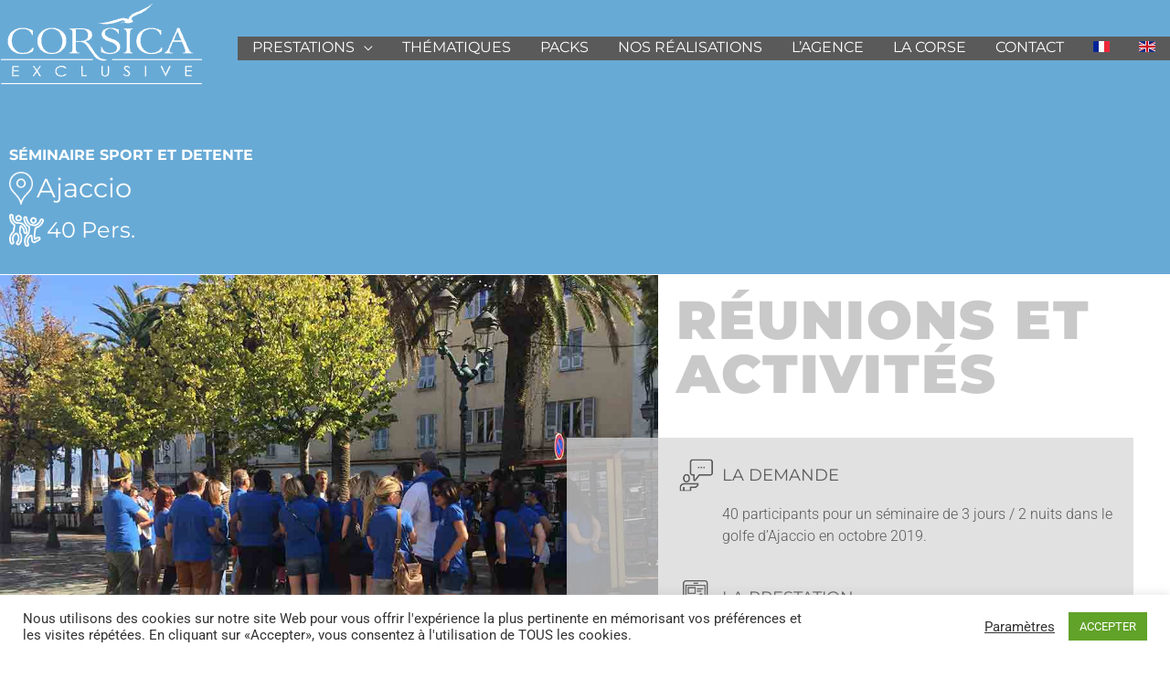

--- FILE ---
content_type: text/html; charset=UTF-8
request_url: https://www.corsica-exclusive.com/realisations/seminaire-sport-detente-ajaccio/
body_size: 19052
content:
<!DOCTYPE html>
<html lang="fr-FR" prefix="og: https://ogp.me/ns#">
<head>
<meta charset="UTF-8">
<meta name="viewport" content="width=device-width, initial-scale=1">
	<link rel="profile" href="https://gmpg.org/xfn/11"> 
	<link rel="preload" href="https://www.corsica-exclusive.com/wp-content/astra-local-fonts/montserrat/JTUHjIg1_i6t8kCHKm4532VJOt5-QNFgpCtr6Hw5aXo.woff2" as="font" type="font/woff2" crossorigin><link rel="preload" href="https://www.corsica-exclusive.com/wp-content/astra-local-fonts/roboto/KFOmCnqEu92Fr1Mu4mxK.woff2" as="font" type="font/woff2" crossorigin>	<style>img:is([sizes="auto" i], [sizes^="auto," i]) { contain-intrinsic-size: 3000px 1500px }</style>
	
<!-- Optimisation des moteurs de recherche par Rank Math - https://rankmath.com/ -->
<title>Séminaire Sport &amp; Détente - Votre Séminaire par Corsica Exclusive​</title>
<meta name="description" content="Séminaire en Corse organisé Corsica Exclusive​, entre séances de travail, rallye pédestre en ville et moments de détente dans un hôtel 4* à Porticcio."/>
<meta name="robots" content="follow, index, max-snippet:-1, max-video-preview:-1, max-image-preview:large"/>
<link rel="canonical" href="https://www.corsica-exclusive.com/realisations/seminaire-sport-detente-ajaccio/" />
<meta property="og:locale" content="fr_FR" />
<meta property="og:type" content="article" />
<meta property="og:title" content="Séminaire Sport &amp; Détente - Votre Séminaire par Corsica Exclusive​" />
<meta property="og:description" content="Séminaire en Corse organisé Corsica Exclusive​, entre séances de travail, rallye pédestre en ville et moments de détente dans un hôtel 4* à Porticcio." />
<meta property="og:url" content="https://www.corsica-exclusive.com/realisations/seminaire-sport-detente-ajaccio/" />
<meta property="og:site_name" content="Corsica Exclusive" />
<meta property="article:publisher" content="https://www.facebook.com/Corsica-Exclusive-496707953866666/" />
<meta property="article:tag" content="Ajaccio - Octobre 2019" />
<meta property="article:section" content="Nos Réalisations" />
<meta property="og:updated_time" content="2023-09-29T09:21:46+02:00" />
<meta property="og:image" content="https://www.corsica-exclusive.com/wp-content/uploads/linea-events-seminaire-convention-fb.jpg" />
<meta property="og:image:secure_url" content="https://www.corsica-exclusive.com/wp-content/uploads/linea-events-seminaire-convention-fb.jpg" />
<meta property="og:image:width" content="1200" />
<meta property="og:image:height" content="630" />
<meta property="og:image:alt" content="linea events " />
<meta property="og:image:type" content="image/jpeg" />
<meta property="article:published_time" content="2019-10-10T13:37:23+02:00" />
<meta property="article:modified_time" content="2023-09-29T09:21:46+02:00" />
<meta name="twitter:card" content="summary_large_image" />
<meta name="twitter:title" content="Séminaire Sport &amp; Détente - Votre Séminaire par Corsica Exclusive​" />
<meta name="twitter:description" content="Séminaire en Corse organisé Corsica Exclusive​, entre séances de travail, rallye pédestre en ville et moments de détente dans un hôtel 4* à Porticcio." />
<meta name="twitter:image" content="https://www.corsica-exclusive.com/wp-content/uploads/linea-events-seminaire-convention-fb.jpg" />
<meta name="twitter:label1" content="Écrit par" />
<meta name="twitter:data1" content="Xavier" />
<meta name="twitter:label2" content="Temps de lecture" />
<meta name="twitter:data2" content="Moins d’une minute" />
<script type="application/ld+json" class="rank-math-schema">{"@context":"https://schema.org","@graph":[{"@type":"Place","@id":"https://www.corsica-exclusive.com/#place","geo":{"@type":"GeoCoordinates","latitude":"41.9205194","longitude":"8.7361681"},"hasMap":"https://www.google.com/maps/search/?api=1&amp;query=41.9205194,8.7361681","address":{"@type":"PostalAddress","streetAddress":"1 Rue Major Labroschini","addressLocality":"Ajaccio","addressRegion":"Corse","postalCode":"20000","addressCountry":"France"}},{"@type":"Organization","@id":"https://www.corsica-exclusive.com/#organization","name":"Corsica Exclusive","url":"https://corsica-exclusive.com","sameAs":["https://www.facebook.com/Corsica-Exclusive-496707953866666/","https://www.instagram.com/corsicaexclusive/","https://www.linkedin.com/company/corsica-exclusive-dmc/"],"email":"info@corsica-exclusive.com","address":{"@type":"PostalAddress","streetAddress":"1 Rue Major Labroschini","addressLocality":"Ajaccio","addressRegion":"Corse","postalCode":"20000","addressCountry":"France"},"logo":{"@type":"ImageObject","@id":"https://www.corsica-exclusive.com/#logo","url":"https://corsica-exclusive.com/wp-content/uploads/corsica-exclusive-logo-white.png","contentUrl":"https://corsica-exclusive.com/wp-content/uploads/corsica-exclusive-logo-white.png","caption":"Corsica Exclusive","inLanguage":"fr-FR","width":"222","height":"97"},"contactPoint":[{"@type":"ContactPoint","telephone":"+33-4-95-57-00-00","contactType":"customer support"}],"location":{"@id":"https://www.corsica-exclusive.com/#place"}},{"@type":"WebSite","@id":"https://www.corsica-exclusive.com/#website","url":"https://www.corsica-exclusive.com","name":"Corsica Exclusive","alternateName":"Corsica Exclusive - Agence MICE et Groupes Loisirs en Corse","publisher":{"@id":"https://www.corsica-exclusive.com/#organization"},"inLanguage":"fr-FR"},{"@type":"ImageObject","@id":"https://www.corsica-exclusive.com/wp-content/uploads/s\u00e9minaire-corse.jpg","url":"https://www.corsica-exclusive.com/wp-content/uploads/s\u00e9minaire-corse.jpg","width":"1024","height":"720","caption":"S\u00e9minaire entreprise Corse","inLanguage":"fr-FR"},{"@type":"BreadcrumbList","@id":"https://www.corsica-exclusive.com/realisations/seminaire-sport-detente-ajaccio/#breadcrumb","itemListElement":[{"@type":"ListItem","position":"1","item":{"@id":"https://corsica-exclusive.com","name":"Corsica Exclusive"}},{"@type":"ListItem","position":"2","item":{"@id":"https://www.corsica-exclusive.com/realisations/seminaire-sport-detente-ajaccio/","name":"S\u00e9minaire Sport et D\u00e9tente"}}]},{"@type":"WebPage","@id":"https://www.corsica-exclusive.com/realisations/seminaire-sport-detente-ajaccio/#webpage","url":"https://www.corsica-exclusive.com/realisations/seminaire-sport-detente-ajaccio/","name":"S\u00e9minaire Sport &amp; D\u00e9tente - Votre S\u00e9minaire par Corsica Exclusive\u200b","datePublished":"2019-10-10T13:37:23+02:00","dateModified":"2023-09-29T09:21:46+02:00","isPartOf":{"@id":"https://www.corsica-exclusive.com/#website"},"primaryImageOfPage":{"@id":"https://www.corsica-exclusive.com/wp-content/uploads/s\u00e9minaire-corse.jpg"},"inLanguage":"fr-FR","breadcrumb":{"@id":"https://www.corsica-exclusive.com/realisations/seminaire-sport-detente-ajaccio/#breadcrumb"}},{"@type":"Person","@id":"https://www.corsica-exclusive.com/realisations/seminaire-sport-detente-ajaccio/#author","name":"Xavier","image":{"@type":"ImageObject","@id":"https://secure.gravatar.com/avatar/ef2e208fdaeed1d82b7d018e3fbdaa00ef4143ff080ef31dcb9e6c640998143d?s=96&amp;d=mm&amp;r=g","url":"https://secure.gravatar.com/avatar/ef2e208fdaeed1d82b7d018e3fbdaa00ef4143ff080ef31dcb9e6c640998143d?s=96&amp;d=mm&amp;r=g","caption":"Xavier","inLanguage":"fr-FR"},"worksFor":{"@id":"https://www.corsica-exclusive.com/#organization"}},{"@type":"BlogPosting","headline":"S\u00e9minaire Sport &amp; D\u00e9tente - Votre S\u00e9minaire par Corsica Exclusive\u200b","datePublished":"2019-10-10T13:37:23+02:00","dateModified":"2023-09-29T09:21:46+02:00","author":{"@id":"https://www.corsica-exclusive.com/realisations/seminaire-sport-detente-ajaccio/#author","name":"Xavier"},"publisher":{"@id":"https://www.corsica-exclusive.com/#organization"},"description":"S\u00e9minaire en Corse organis\u00e9 Corsica Exclusive\u200b, entre s\u00e9ances de travail, rallye p\u00e9destre en ville et moments de d\u00e9tente dans un h\u00f4tel 4* \u00e0 Porticcio.","name":"S\u00e9minaire Sport &amp; D\u00e9tente - Votre S\u00e9minaire par Corsica Exclusive\u200b","@id":"https://www.corsica-exclusive.com/realisations/seminaire-sport-detente-ajaccio/#richSnippet","isPartOf":{"@id":"https://www.corsica-exclusive.com/realisations/seminaire-sport-detente-ajaccio/#webpage"},"image":{"@id":"https://www.corsica-exclusive.com/wp-content/uploads/s\u00e9minaire-corse.jpg"},"inLanguage":"fr-FR","mainEntityOfPage":{"@id":"https://www.corsica-exclusive.com/realisations/seminaire-sport-detente-ajaccio/#webpage"}}]}</script>
<!-- /Extension Rank Math WordPress SEO -->

<link rel='dns-prefetch' href='//www.googletagmanager.com' />
<link rel='stylesheet' id='astra-theme-css-css' href='https://www.corsica-exclusive.com/wp-content/themes/astra/assets/css/minified/style.min.css?ver=4.12.0' media='all' />
<link rel='stylesheet' id='astra-google-fonts-css' href='https://www.corsica-exclusive.com/wp-content/astra-local-fonts/astra-local-fonts.css?ver=4.12.0' media='all' />
<link rel='stylesheet' id='astra-theme-dynamic-css' href='https://www.corsica-exclusive.com/wp-content/uploads/astra/astra-theme-dynamic-css-post-3890.css?ver=1760728789' media='all' />
<link rel='stylesheet' id='cookie-law-info-css' href='https://www.corsica-exclusive.com/wp-content/plugins/cookie-law-info/legacy/public/css/cookie-law-info-public.css?ver=3.3.9.1' media='all' />
<link rel='stylesheet' id='cookie-law-info-gdpr-css' href='https://www.corsica-exclusive.com/wp-content/plugins/cookie-law-info/legacy/public/css/cookie-law-info-gdpr.css?ver=3.3.9.1' media='all' />
<link rel='stylesheet' id='wpml-legacy-horizontal-list-0-css' href='https://www.corsica-exclusive.com/wp-content/plugins/sitepress-multilingual-cms/templates/language-switchers/legacy-list-horizontal/style.min.css?ver=1' media='all' />
<link rel='stylesheet' id='wpml-menu-item-0-css' href='https://www.corsica-exclusive.com/wp-content/plugins/sitepress-multilingual-cms/templates/language-switchers/menu-item/style.min.css?ver=1' media='all' />
<link rel='stylesheet' id='astra-addon-css-css' href='https://www.corsica-exclusive.com/wp-content/uploads/astra-addon/astra-addon-695dd92e1e08f6-27704339.css?ver=4.12.0' media='all' />
<link rel='stylesheet' id='astra-addon-dynamic-css' href='https://www.corsica-exclusive.com/wp-content/uploads/astra-addon/astra-addon-dynamic-css-post-3890.css?ver=1760728789' media='all' />
<link rel='stylesheet' id='elementor-frontend-css' href='https://www.corsica-exclusive.com/wp-content/plugins/elementor/assets/css/frontend.min.css?ver=3.34.1' media='all' />
<link rel='stylesheet' id='elementor-post-4094-css' href='https://www.corsica-exclusive.com/wp-content/uploads/elementor/css/post-4094.css?ver=1768538248' media='all' />
<link rel='stylesheet' id='elementor-icons-css' href='https://www.corsica-exclusive.com/wp-content/plugins/elementor/assets/lib/eicons/css/elementor-icons.min.css?ver=5.45.0' media='all' />
<link rel='stylesheet' id='elementor-post-4392-css' href='https://www.corsica-exclusive.com/wp-content/uploads/elementor/css/post-4392.css?ver=1768538242' media='all' />
<link rel='stylesheet' id='font-awesome-5-all-css' href='https://www.corsica-exclusive.com/wp-content/plugins/elementor/assets/lib/font-awesome/css/all.min.css?ver=3.34.1' media='all' />
<link rel='stylesheet' id='font-awesome-4-shim-css' href='https://www.corsica-exclusive.com/wp-content/plugins/elementor/assets/lib/font-awesome/css/v4-shims.min.css?ver=3.34.1' media='all' />
<link rel='stylesheet' id='widget-heading-css' href='https://www.corsica-exclusive.com/wp-content/plugins/elementor/assets/css/widget-heading.min.css?ver=3.34.1' media='all' />
<link rel='stylesheet' id='widget-image-css' href='https://www.corsica-exclusive.com/wp-content/plugins/elementor/assets/css/widget-image.min.css?ver=3.34.1' media='all' />
<link rel='stylesheet' id='widget-spacer-css' href='https://www.corsica-exclusive.com/wp-content/plugins/elementor/assets/css/widget-spacer.min.css?ver=3.34.1' media='all' />
<link rel='stylesheet' id='e-animation-grow-css' href='https://www.corsica-exclusive.com/wp-content/plugins/elementor/assets/lib/animations/styles/e-animation-grow.min.css?ver=3.34.1' media='all' />
<link rel='stylesheet' id='elementor-post-3890-css' href='https://www.corsica-exclusive.com/wp-content/uploads/elementor/css/post-3890.css?ver=1768577545' media='all' />
<link rel='stylesheet' id='elementor-post-6586-css' href='https://www.corsica-exclusive.com/wp-content/uploads/elementor/css/post-6586.css?ver=1768538248' media='all' />
<link rel='stylesheet' id='linea-events-theme-css-css' href='https://www.corsica-exclusive.com/wp-content/themes/linea/style.css?ver=1.0.0' media='all' />
<link rel='stylesheet' id='sib-front-css-css' href='https://www.corsica-exclusive.com/wp-content/plugins/mailin/css/mailin-front.css?ver=a15b109a5a7dec7852da083d868b39f2' media='all' />
<link rel='stylesheet' id='elementor-gf-local-montserrat-css' href='https://www.corsica-exclusive.com/wp-content/uploads/elementor/google-fonts/css/montserrat.css?ver=1742225144' media='all' />
<link rel='stylesheet' id='elementor-gf-local-roboto-css' href='https://www.corsica-exclusive.com/wp-content/uploads/elementor/google-fonts/css/roboto.css?ver=1742225180' media='all' />
<link rel='stylesheet' id='elementor-icons-shared-0-css' href='https://www.corsica-exclusive.com/wp-content/plugins/elementor/assets/lib/font-awesome/css/fontawesome.min.css?ver=5.15.3' media='all' />
<link rel='stylesheet' id='elementor-icons-fa-solid-css' href='https://www.corsica-exclusive.com/wp-content/plugins/elementor/assets/lib/font-awesome/css/solid.min.css?ver=5.15.3' media='all' />
<link rel='stylesheet' id='elementor-icons-fa-regular-css' href='https://www.corsica-exclusive.com/wp-content/plugins/elementor/assets/lib/font-awesome/css/regular.min.css?ver=5.15.3' media='all' />
<link rel='stylesheet' id='elementor-icons-fa-brands-css' href='https://www.corsica-exclusive.com/wp-content/plugins/elementor/assets/lib/font-awesome/css/brands.min.css?ver=5.15.3' media='all' />
<script id="wpml-cookie-js-extra">
var wpml_cookies = {"wp-wpml_current_language":{"value":"fr","expires":1,"path":"\/"}};
var wpml_cookies = {"wp-wpml_current_language":{"value":"fr","expires":1,"path":"\/"}};
</script>
<script src="https://www.corsica-exclusive.com/wp-content/plugins/sitepress-multilingual-cms/res/js/cookies/language-cookie.js?ver=486900" id="wpml-cookie-js" defer data-wp-strategy="defer"></script>
<script src="https://www.corsica-exclusive.com/wp-content/themes/astra/assets/js/minified/flexibility.min.js?ver=4.12.0" id="astra-flexibility-js"></script>
<script id="astra-flexibility-js-after">
typeof flexibility !== "undefined" && flexibility(document.documentElement);
</script>
<script src="https://www.corsica-exclusive.com/wp-includes/js/jquery/jquery.min.js?ver=3.7.1" id="jquery-core-js"></script>
<script src="https://www.corsica-exclusive.com/wp-includes/js/jquery/jquery-migrate.min.js?ver=3.4.1" id="jquery-migrate-js"></script>
<script id="cookie-law-info-js-extra">
var Cli_Data = {"nn_cookie_ids":[],"cookielist":[],"non_necessary_cookies":[],"ccpaEnabled":"","ccpaRegionBased":"","ccpaBarEnabled":"","strictlyEnabled":["necessary","obligatoire"],"ccpaType":"gdpr","js_blocking":"1","custom_integration":"","triggerDomRefresh":"","secure_cookies":""};
var cli_cookiebar_settings = {"animate_speed_hide":"500","animate_speed_show":"500","background":"#FFF","border":"#b1a6a6c2","border_on":"","button_1_button_colour":"#61a229","button_1_button_hover":"#4e8221","button_1_link_colour":"#fff","button_1_as_button":"1","button_1_new_win":"","button_2_button_colour":"#333","button_2_button_hover":"#292929","button_2_link_colour":"#444","button_2_as_button":"","button_2_hidebar":"","button_3_button_colour":"#3566bb","button_3_button_hover":"#2a5296","button_3_link_colour":"#fff","button_3_as_button":"1","button_3_new_win":"","button_4_button_colour":"#000","button_4_button_hover":"#000000","button_4_link_colour":"#333333","button_4_as_button":"","button_7_button_colour":"#61a229","button_7_button_hover":"#4e8221","button_7_link_colour":"#fff","button_7_as_button":"1","button_7_new_win":"","font_family":"inherit","header_fix":"","notify_animate_hide":"1","notify_animate_show":"","notify_div_id":"#cookie-law-info-bar","notify_position_horizontal":"right","notify_position_vertical":"bottom","scroll_close":"","scroll_close_reload":"","accept_close_reload":"","reject_close_reload":"","showagain_tab":"","showagain_background":"#fff","showagain_border":"#000","showagain_div_id":"#cookie-law-info-again","showagain_x_position":"100px","text":"#333333","show_once_yn":"","show_once":"10000","logging_on":"","as_popup":"","popup_overlay":"1","bar_heading_text":"","cookie_bar_as":"banner","popup_showagain_position":"bottom-right","widget_position":"left"};
var log_object = {"ajax_url":"https:\/\/www.corsica-exclusive.com\/wp-admin\/admin-ajax.php"};
</script>
<script src="https://www.corsica-exclusive.com/wp-content/plugins/cookie-law-info/legacy/public/js/cookie-law-info-public.js?ver=3.3.9.1" id="cookie-law-info-js"></script>
<script src="https://www.corsica-exclusive.com/wp-content/plugins/elementor/assets/lib/font-awesome/js/v4-shims.min.js?ver=3.34.1" id="font-awesome-4-shim-js"></script>

<!-- Extrait de code de la balise Google (gtag.js) ajouté par Site Kit -->
<!-- Extrait Google Analytics ajouté par Site Kit -->
<script src="https://www.googletagmanager.com/gtag/js?id=G-7ZM57R3WYX" id="google_gtagjs-js" async></script>
<script id="google_gtagjs-js-after">
window.dataLayer = window.dataLayer || [];function gtag(){dataLayer.push(arguments);}
gtag("set","linker",{"domains":["www.corsica-exclusive.com"]});
gtag("js", new Date());
gtag("set", "developer_id.dZTNiMT", true);
gtag("config", "G-7ZM57R3WYX");
</script>
<script id="sib-front-js-js-extra">
var sibErrMsg = {"invalidMail":"Veuillez entrer une adresse e-mail valide.","requiredField":"Veuillez compl\u00e9ter les champs obligatoires.","invalidDateFormat":"Veuillez entrer une date valide.","invalidSMSFormat":"Veuillez entrer une num\u00e9ro de t\u00e9l\u00e9phone valide."};
var ajax_sib_front_object = {"ajax_url":"https:\/\/www.corsica-exclusive.com\/wp-admin\/admin-ajax.php","ajax_nonce":"279b168c34","flag_url":"https:\/\/www.corsica-exclusive.com\/wp-content\/plugins\/mailin\/img\/flags\/"};
</script>
<script src="https://www.corsica-exclusive.com/wp-content/plugins/mailin/js/mailin-front.js?ver=1768535592" id="sib-front-js-js"></script>
<link rel="alternate" title="oEmbed (JSON)" type="application/json+oembed" href="https://www.corsica-exclusive.com/wp-json/oembed/1.0/embed?url=https%3A%2F%2Fwww.corsica-exclusive.com%2Frealisations%2Fseminaire-sport-detente-ajaccio%2F" />
<link rel="alternate" title="oEmbed (XML)" type="text/xml+oembed" href="https://www.corsica-exclusive.com/wp-json/oembed/1.0/embed?url=https%3A%2F%2Fwww.corsica-exclusive.com%2Frealisations%2Fseminaire-sport-detente-ajaccio%2F&#038;format=xml" />
<meta name="generator" content="WPML ver:4.8.6 stt:1,4;" />
<meta name="generator" content="Site Kit by Google 1.170.0" /><script type="text/javascript">
(function(url){
	if(/(?:Chrome\/26\.0\.1410\.63 Safari\/537\.31|WordfenceTestMonBot)/.test(navigator.userAgent)){ return; }
	var addEvent = function(evt, handler) {
		if (window.addEventListener) {
			document.addEventListener(evt, handler, false);
		} else if (window.attachEvent) {
			document.attachEvent('on' + evt, handler);
		}
	};
	var removeEvent = function(evt, handler) {
		if (window.removeEventListener) {
			document.removeEventListener(evt, handler, false);
		} else if (window.detachEvent) {
			document.detachEvent('on' + evt, handler);
		}
	};
	var evts = 'contextmenu dblclick drag dragend dragenter dragleave dragover dragstart drop keydown keypress keyup mousedown mousemove mouseout mouseover mouseup mousewheel scroll'.split(' ');
	var logHuman = function() {
		if (window.wfLogHumanRan) { return; }
		window.wfLogHumanRan = true;
		var wfscr = document.createElement('script');
		wfscr.type = 'text/javascript';
		wfscr.async = true;
		wfscr.src = url + '&r=' + Math.random();
		(document.getElementsByTagName('head')[0]||document.getElementsByTagName('body')[0]).appendChild(wfscr);
		for (var i = 0; i < evts.length; i++) {
			removeEvent(evts[i], logHuman);
		}
	};
	for (var i = 0; i < evts.length; i++) {
		addEvent(evts[i], logHuman);
	}
})('//www.corsica-exclusive.com/?wordfence_lh=1&hid=F2DCAF909D61117730A99D1382D5918D');
</script><meta name="generator" content="Elementor 3.34.1; features: additional_custom_breakpoints; settings: css_print_method-external, google_font-enabled, font_display-auto">
			<style>
				.e-con.e-parent:nth-of-type(n+4):not(.e-lazyloaded):not(.e-no-lazyload),
				.e-con.e-parent:nth-of-type(n+4):not(.e-lazyloaded):not(.e-no-lazyload) * {
					background-image: none !important;
				}
				@media screen and (max-height: 1024px) {
					.e-con.e-parent:nth-of-type(n+3):not(.e-lazyloaded):not(.e-no-lazyload),
					.e-con.e-parent:nth-of-type(n+3):not(.e-lazyloaded):not(.e-no-lazyload) * {
						background-image: none !important;
					}
				}
				@media screen and (max-height: 640px) {
					.e-con.e-parent:nth-of-type(n+2):not(.e-lazyloaded):not(.e-no-lazyload),
					.e-con.e-parent:nth-of-type(n+2):not(.e-lazyloaded):not(.e-no-lazyload) * {
						background-image: none !important;
					}
				}
			</style>
			<link rel="icon" href="https://www.corsica-exclusive.com/wp-content/uploads/2020/10/cropped-corsica-exclusive-Fav-icone-32x32.png" sizes="32x32" />
<link rel="icon" href="https://www.corsica-exclusive.com/wp-content/uploads/2020/10/cropped-corsica-exclusive-Fav-icone-192x192.png" sizes="192x192" />
<link rel="apple-touch-icon" href="https://www.corsica-exclusive.com/wp-content/uploads/2020/10/cropped-corsica-exclusive-Fav-icone-180x180.png" />
<meta name="msapplication-TileImage" content="https://www.corsica-exclusive.com/wp-content/uploads/2020/10/cropped-corsica-exclusive-Fav-icone-270x270.png" />
		<style id="wp-custom-css">
			.main-navigation > ul > li > a {
	border-bottom: 2px solid transparent;
}
.main-navigation > ul > li.c1b-contact > a {
	background-color: #969494
}
.ast-sticky-active .main-navigation > ul > li.c1b-contact > a {
	background-color: #747474
}

.main-navigation > ul > li > a:hover {
	border-bottom: 2px solid #fff
}

.main-header-menu a {
	padding: 1em;
}
.site-branding {
	margin-top: -0.5em
}

/*	
.site-header {
	z-index: 999999;
}

.mega-menu-primary .main-header-bar-navigation {
  display: block !important
}
.mega-menu-primary .ast-mobile-menu-buttons {
  display: none !important
}

.main-header-bar,
.ast-sticky-main-shrink .ast-sticky-shrunk .main-header-bar, .ast-sticky-main-shrink .ast-sticky-shrunk.main-header-bar{
	padding-top : 0;
	padding-bottom : 0
}
.main-header-container.ast-flex {
	-webkit-align-items:stretch;
	align-items: stretch
}
*/

/*.ast-site-identity,
.site-header .ast-sticky-shrunk .ast-site-identity {
	padding-top: 12px
}*/

/*
.ast-header-break-point .ast-main-header-bar-alignment {
	margin-top: -40px
}
.ast-header-break-point .ast-site-identity {
	max-width: 200px;
	z-index: 9999
}

.ast-sticky-main-shrink.ast-header-break-point .ast-sticky-shrunk .site-branding {
    padding-bottom: 0 
}




.footer-adv-overlay {
  padding-top: 0;
  padding-bottom: 0
}
.footer-adv-overlay > .ast-container {
  padding-left: 0;
  padding-right: 0
}
.ast-small-footer > .ast-footer-overlay {
	padding-top: 6px;
  padding-bottom: 6px;
	font-size:0.8em
}

@media (max-width: 768px) {
	.footer-adv-widget-1 	.widget:last-child {
			margin: 0
	}
}
.wpml-ls-legacy-list-horizontal.wpml-ls-statics-footer {
    margin-bottom: 0px;
}
*/

header .wpml-ls-menu-item .wpml-ls-flag {
    display: inline;
    vertical-align: baseline;
    width: 18px!important;
    height: 12px!important;
}

footer .wpml-ls-legacy-list-horizontal .wpml-ls-flag {
    display: inline;
    vertical-align: middle;
    width: 36px;
    height: 24px;
}		</style>
		</head>

<body itemtype='https://schema.org/Blog' itemscope='itemscope' class="wp-singular post-template-default single single-post postid-3890 single-format-standard wp-custom-logo wp-embed-responsive wp-theme-astra wp-child-theme-linea ast-desktop ast-page-builder-template ast-no-sidebar astra-4.12.0 ast-header-custom-item-inside ast-blog-single-style-1 ast-single-post ast-inherit-site-logo-transparent ast-theme-transparent-header ast-full-width-layout ast-inherit-site-logo-sticky ast-primary-sticky-enabled ast-above-mobile-menu-align-inline ast-flyout-menu-enable ast-flyout-right-side elementor-page-6586 elementor-default elementor-kit-4392 elementor-page elementor-page-3890 astra-addon-4.12.0">

<a
	class="skip-link screen-reader-text"
	href="#content">
		Aller au contenu</a>

<div
class="hfeed site" id="page">
			<header
		class="site-header header-main-layout-1 ast-primary-menu-enabled ast-menu-toggle-icon ast-mobile-header-inline ast-above-header-mobile-inline ast-below-header-mobile-inline" id="masthead" itemtype="https://schema.org/WPHeader" itemscope="itemscope" itemid="#masthead"		>
			
<div class="main-header-bar-wrap">
	<div class="main-header-bar">
				<div class="ast-container">

			<div class="ast-flex main-header-container">
				
		<div class="site-branding">
			<div
			class="ast-site-identity" itemtype="https://schema.org/Organization" itemscope="itemscope"			>
				<span class="site-logo-img"><a href="https://www.corsica-exclusive.com/" class="custom-logo-link" rel="home"><img width="222" height="97" src="https://www.corsica-exclusive.com/wp-content/uploads/corsica-exclusive-logo-white.png" class="custom-logo" alt="Corsica Exclusive" decoding="async" srcset="https://www.corsica-exclusive.com/wp-content/uploads/corsica-exclusive-logo-white.png 1x, https://corsica-exclusive.com/wp-content/uploads/corsica-exclusive-logo-white@2x-1.png 2x" /></a></span>			</div>
		</div>

		<!-- .site-branding -->
				<div class="ast-mobile-menu-buttons">

			
					<div class="ast-button-wrap">
			<button type="button" class="menu-toggle main-header-menu-toggle  ast-mobile-menu-buttons-fill "  aria-controls='primary-menu' aria-expanded='false'>
				<span class="screen-reader-text">Menu principal</span>
				<span class="ast-icon icon-menu-bars"><span class="menu-toggle-icon"></span></span>							</button>
		</div>
			
			
		</div>
			<div class="ast-main-header-bar-alignment"><div class="main-header-bar-navigation"><nav class="site-navigation ast-flex-grow-1 navigation-accessibility" id="primary-site-navigation" aria-label="Navigation du site" itemtype="https://schema.org/SiteNavigationElement" itemscope="itemscope"><div class="main-navigation"><ul id="primary-menu" class="main-header-menu ast-menu-shadow ast-nav-menu ast-flex ast-justify-content-flex-end  submenu-with-border ast-mega-menu-enabled"><li id="menu-item-93" class="menu-item menu-item-type-custom menu-item-object-custom menu-item-has-children menu-item-93"><a aria-expanded="false" title="Prestations Événementielles en Corse" class="menu-link"><span class="ast-icon icon-arrow"></span><span class="menu-text">Prestations</span><span class="sub-arrow"></span></a><button class="ast-menu-toggle" aria-expanded="false" aria-label="Permutateur de menu"><span class="ast-icon icon-arrow"></span></button>
<ul class="sub-menu">
	<li id="menu-item-81" class="menu-item menu-item-type-post_type menu-item-object-page menu-item-81"><a title="Conventions, colloques et séminaires en Corse" href="https://www.corsica-exclusive.com/seminaire-convention/" class="menu-link"><span class="ast-icon icon-arrow"></span><span class="menu-text">Séminaire &#038; Convention</span></a></li>	<li id="menu-item-82" class="menu-item menu-item-type-post_type menu-item-object-page menu-item-82"><a title="Voyage incentive en Corse" href="https://www.corsica-exclusive.com/voyage-incentive/" class="menu-link"><span class="ast-icon icon-arrow"></span><span class="menu-text">Voyage incentive</span></a></li>	<li id="menu-item-83" class="menu-item menu-item-type-post_type menu-item-object-page menu-item-83"><a title="Team Building en Corse" href="https://www.corsica-exclusive.com/team-building/" class="menu-link"><span class="ast-icon icon-arrow"></span><span class="menu-text">Team Building</span></a></li>	<li id="menu-item-84" class="menu-item menu-item-type-post_type menu-item-object-page menu-item-84"><a title="Événementiel d&rsquo;entreprise en Corse" href="https://www.corsica-exclusive.com/evenementiel-entreprise/" class="menu-link"><span class="ast-icon icon-arrow"></span><span class="menu-text">Événementiel d’entreprise</span></a></li>	<li id="menu-item-85" class="menu-item menu-item-type-post_type menu-item-object-page menu-item-85"><a title="Événement privé en Corse" href="https://www.corsica-exclusive.com/evenementiel-prive/" class="menu-link"><span class="ast-icon icon-arrow"></span><span class="menu-text">Événement privé</span></a></li>	<li id="menu-item-86" class="menu-item menu-item-type-post_type menu-item-object-page menu-item-86"><a title="Groupes et Loisirs en Corse" href="https://www.corsica-exclusive.com/groupes-loisirs/" class="menu-link"><span class="ast-icon icon-arrow"></span><span class="menu-text">Groupes Loisirs</span></a></li></ul>
</li><li id="menu-item-87" class="menu-item menu-item-type-post_type menu-item-object-page menu-item-87"><a title="Thématiques Événementielles en Corse" href="https://www.corsica-exclusive.com/thematiques/" class="menu-link"><span class="ast-icon icon-arrow"></span><span class="menu-text">Thématiques</span><span class="sub-arrow"></span></a></li><li id="menu-item-4919" class="menu-item menu-item-type-post_type menu-item-object-page menu-item-4919"><a title="Corsica Exclusive Packs" href="https://www.corsica-exclusive.com/packs/" class="menu-link"><span class="ast-icon icon-arrow"></span><span class="menu-text">Packs</span><span class="sub-arrow"></span></a></li><li id="menu-item-6591" class="menu-item menu-item-type-taxonomy menu-item-object-category current-post-ancestor current-menu-parent current-post-parent menu-item-6591"><a href="https://www.corsica-exclusive.com/realisations/" class="menu-link"><span class="ast-icon icon-arrow"></span><span class="menu-text">Nos Réalisations</span><span class="sub-arrow"></span></a></li><li id="menu-item-90" class="menu-item menu-item-type-post_type menu-item-object-page menu-item-90"><a title="Agence Événementielle en Corse" href="https://www.corsica-exclusive.com/agence-evenementielle/" class="menu-link"><span class="ast-icon icon-arrow"></span><span class="menu-text">L’agence</span><span class="sub-arrow"></span></a></li><li id="menu-item-91" class="menu-item menu-item-type-post_type menu-item-object-page menu-item-91"><a title="La Corse un terrain de jeu pour l&rsquo;Événementiel" href="https://www.corsica-exclusive.com/evenementiel-en-corse/" class="menu-link"><span class="ast-icon icon-arrow"></span><span class="menu-text">La Corse</span><span class="sub-arrow"></span></a></li><li id="menu-item-186" class="c1b-contact menu-item menu-item-type-post_type menu-item-object-page menu-item-186"><a title="Contacter Linea Events" href="https://www.corsica-exclusive.com/contact/" class="menu-link"><span class="ast-icon icon-arrow"></span><span class="menu-text">Contact</span><span class="sub-arrow"></span></a></li><li id="menu-item-wpml-ls-2-fr" class="menu-item wpml-ls-slot-2 wpml-ls-item wpml-ls-item-fr wpml-ls-current-language wpml-ls-menu-item wpml-ls-first-item menu-item-type-wpml_ls_menu_item menu-item-object-wpml_ls_menu_item menu-item-wpml-ls-2-fr"><a href="https://www.corsica-exclusive.com/realisations/seminaire-sport-detente-ajaccio/" role="menuitem" class="menu-link"><span class="ast-icon icon-arrow"></span><span class="menu-text"><img
            class="wpml-ls-flag"
            src="https://www.corsica-exclusive.com/wp-content/uploads/flags/francais.jpg"
            alt="Français"
            
            
    /></span><span class="sub-arrow"></span></a></li><li id="menu-item-wpml-ls-2-en" class="menu-item wpml-ls-slot-2 wpml-ls-item wpml-ls-item-en wpml-ls-menu-item wpml-ls-last-item menu-item-type-wpml_ls_menu_item menu-item-object-wpml_ls_menu_item menu-item-wpml-ls-2-en"><a title="Passer à Anglais" href="https://www.corsica-exclusive.com/en/our-achievements/sport-and-relaxation-seminar/" aria-label="Passer à Anglais" role="menuitem" class="menu-link"><span class="ast-icon icon-arrow"></span><span class="menu-text"><img
            class="wpml-ls-flag"
            src="https://www.corsica-exclusive.com/wp-content/uploads/flags/anglais.jpg"
            alt="Anglais"
            
            
    /></span><span class="sub-arrow"></span></a></li></ul></div></nav></div></div>			</div><!-- Main Header Container -->
		</div><!-- ast-row -->
			</div> <!-- Main Header Bar -->
</div> <!-- Main Header Bar Wrap -->
		</header><!-- #masthead -->
			<div id="content" class="site-content">
		<div class="ast-container">
		

	<div id="primary" class="content-area primary">

		
					<main id="main" class="site-main">
						<div data-elementor-type="single-post" data-elementor-id="6586" class="elementor elementor-6586 elementor-location-single post-3890 post type-post status-publish format-standard has-post-thumbnail hentry category-realisations tag-ajaccio-octobre-2019 ast-article-single" data-elementor-post-type="elementor_library">
					<section class="elementor-section elementor-top-section elementor-element elementor-element-35c344f elementor-section-full_width elementor-section-height-default elementor-section-height-default" data-id="35c344f" data-element_type="section">
						<div class="elementor-container elementor-column-gap-no">
					<div class="elementor-column elementor-col-100 elementor-top-column elementor-element elementor-element-5686c69" data-id="5686c69" data-element_type="column">
			<div class="elementor-widget-wrap elementor-element-populated">
						<div class="elementor-element elementor-element-7fa53d4 elementor-widget elementor-widget-theme-post-content" data-id="7fa53d4" data-element_type="widget" data-widget_type="theme-post-content.default">
				<div class="elementor-widget-container">
							<div data-elementor-type="wp-post" data-elementor-id="3890" class="elementor elementor-3890" data-elementor-post-type="post">
						<section class="elementor-section elementor-top-section elementor-element elementor-element-3b84837f elementor-section-full_width elementor-section-height-min-height elementor-section-items-bottom elementor-section-height-default" data-id="3b84837f" data-element_type="section" data-settings="{&quot;background_background&quot;:&quot;classic&quot;}">
						<div class="elementor-container elementor-column-gap-default">
					<div class="elementor-column elementor-col-100 elementor-top-column elementor-element elementor-element-5b49bf47" data-id="5b49bf47" data-element_type="column">
			<div class="elementor-widget-wrap elementor-element-populated">
						<section class="elementor-section elementor-inner-section elementor-element elementor-element-72282e8d elementor-section-boxed elementor-section-height-default elementor-section-height-default" data-id="72282e8d" data-element_type="section">
						<div class="elementor-container elementor-column-gap-default">
					<div class="elementor-column elementor-col-100 elementor-inner-column elementor-element elementor-element-60352da8" data-id="60352da8" data-element_type="column">
			<div class="elementor-widget-wrap elementor-element-populated">
						<div class="elementor-element elementor-element-65e16512 elementor-widget elementor-widget-heading" data-id="65e16512" data-element_type="widget" data-widget_type="heading.default">
				<div class="elementor-widget-container">
					<h1 class="elementor-heading-title elementor-size-default">SÉMINAIRE sport et detente</h1>				</div>
				</div>
				<div class="elementor-element elementor-element-234ca626 elementor-widget elementor-widget-heading" data-id="234ca626" data-element_type="widget" data-widget_type="heading.default">
				<div class="elementor-widget-container">
					<p class="elementor-heading-title elementor-size-large">Ajaccio</p>				</div>
				</div>
				<div class="elementor-element elementor-element-1048c779 elementor-widget elementor-widget-heading" data-id="1048c779" data-element_type="widget" data-widget_type="heading.default">
				<div class="elementor-widget-container">
					<p class="elementor-heading-title elementor-size-medium">40 Pers.</p>				</div>
				</div>
					</div>
		</div>
					</div>
		</section>
					</div>
		</div>
					</div>
		</section>
				<section class="elementor-section elementor-top-section elementor-element elementor-element-67fd6335 elementor-section-boxed elementor-section-height-default elementor-section-height-default" data-id="67fd6335" data-element_type="section">
						<div class="elementor-container elementor-column-gap-no">
					<div class="elementor-column elementor-col-100 elementor-top-column elementor-element elementor-element-2294dad3" data-id="2294dad3" data-element_type="column">
			<div class="elementor-widget-wrap">
							</div>
		</div>
					</div>
		</section>
				<section class="elementor-section elementor-top-section elementor-element elementor-element-6e29ee6b elementor-reverse-mobile elementor-section-boxed elementor-section-height-default elementor-section-height-default" data-id="6e29ee6b" data-element_type="section">
						<div class="elementor-container elementor-column-gap-no">
					<div class="elementor-column elementor-col-50 elementor-top-column elementor-element elementor-element-5ad28376" data-id="5ad28376" data-element_type="column" data-settings="{&quot;background_background&quot;:&quot;classic&quot;}">
			<div class="elementor-widget-wrap elementor-element-populated">
						<div class="elementor-element elementor-element-7009635c elementor-widget elementor-widget-image" data-id="7009635c" data-element_type="widget" data-widget_type="image.default">
				<div class="elementor-widget-container">
															<img fetchpriority="high" fetchpriority="high" decoding="async" width="1024" height="720" src="https://www.corsica-exclusive.com/wp-content/uploads/séminaire-corse.jpg" class="attachment-full size-full wp-image-3968" alt="Séminaire entreprise Corse" srcset="https://www.corsica-exclusive.com/wp-content/uploads/séminaire-corse.jpg 1024w, https://www.corsica-exclusive.com/wp-content/uploads/séminaire-corse-300x211.jpg 300w, https://www.corsica-exclusive.com/wp-content/uploads/séminaire-corse-768x540.jpg 768w" sizes="(max-width: 1024px) 100vw, 1024px" />															</div>
				</div>
				<section class="elementor-section elementor-inner-section elementor-element elementor-element-7c9b4721 elementor-section-boxed elementor-section-height-default elementor-section-height-default" data-id="7c9b4721" data-element_type="section">
						<div class="elementor-container elementor-column-gap-wider">
					<div class="elementor-column elementor-col-100 elementor-inner-column elementor-element elementor-element-6936f30" data-id="6936f30" data-element_type="column" data-settings="{&quot;background_background&quot;:&quot;classic&quot;}">
			<div class="elementor-widget-wrap elementor-element-populated">
						<div class="elementor-element elementor-element-1bd1e33d elementor-widget elementor-widget-heading" data-id="1bd1e33d" data-element_type="widget" data-widget_type="heading.default">
				<div class="elementor-widget-container">
					<p class="elementor-heading-title elementor-size-medium">Le + Corsica Exclusive</p>				</div>
				</div>
				<div class="elementor-element elementor-element-26fcdfc5 elementor-widget elementor-widget-text-editor" data-id="26fcdfc5" data-element_type="widget" data-widget_type="text-editor.default">
				<div class="elementor-widget-container">
									<p>Un séminaire pour vous et votre équipe sous le soleil de la Corse en octobre ? Corsica Exclusive vous prépare un séjour unique !</p>								</div>
				</div>
					</div>
		</div>
					</div>
		</section>
					</div>
		</div>
				<div class="elementor-column elementor-col-50 elementor-top-column elementor-element elementor-element-1a72289" data-id="1a72289" data-element_type="column">
			<div class="elementor-widget-wrap elementor-element-populated">
						<div class="elementor-element elementor-element-3bbb084c elementor-widget elementor-widget-heading" data-id="3bbb084c" data-element_type="widget" data-widget_type="heading.default">
				<div class="elementor-widget-container">
					<h2 class="elementor-heading-title elementor-size-xxl">réunions et activités</h2>				</div>
				</div>
				<section class="elementor-section elementor-inner-section elementor-element elementor-element-65821e7e elementor-section-boxed elementor-section-height-default elementor-section-height-default" data-id="65821e7e" data-element_type="section" data-settings="{&quot;background_background&quot;:&quot;classic&quot;}">
						<div class="elementor-container elementor-column-gap-wider">
					<div class="elementor-column elementor-col-100 elementor-inner-column elementor-element elementor-element-5300f7a2" data-id="5300f7a2" data-element_type="column">
			<div class="elementor-widget-wrap elementor-element-populated">
						<div class="elementor-element elementor-element-47ea8012 elementor-widget elementor-widget-heading" data-id="47ea8012" data-element_type="widget" data-widget_type="heading.default">
				<div class="elementor-widget-container">
					<p class="elementor-heading-title elementor-size-medium">La Demande</p>				</div>
				</div>
				<div class="elementor-element elementor-element-d73638 elementor-widget elementor-widget-text-editor" data-id="d73638" data-element_type="widget" data-widget_type="text-editor.default">
				<div class="elementor-widget-container">
									<p>40 participants pour un séminaire de 3 jours / 2 nuits dans le golfe d&rsquo;Ajaccio en octobre 2019.</p>								</div>
				</div>
				<div class="elementor-element elementor-element-6bed4c elementor-widget elementor-widget-heading" data-id="6bed4c" data-element_type="widget" data-widget_type="heading.default">
				<div class="elementor-widget-container">
					<p class="elementor-heading-title elementor-size-medium">La Prestation</p>				</div>
				</div>
				<div class="elementor-element elementor-element-259ab0e4 elementor-widget elementor-widget-text-editor" data-id="259ab0e4" data-element_type="widget" data-widget_type="text-editor.default">
				<div class="elementor-widget-container">
									<p>Un séminaire de 3 jours entre séances de travail, rallye pédestre dans la ville d&rsquo;Ajaccio et moments de détente à l&rsquo;hôtel. Au programme :</p><ul><li>Réveil sportif à l&rsquo;hôtel : yoga et coaching sportif</li><li>Séances de travail et réunions à l&rsquo;hôtel</li><li>Rallye pédestre dans les rues d&rsquo;Ajaccio</li><li>Moments de bien-être à l&rsquo;hôtel : piscine, spa et plage</li><li>Dîner et soirée en paillote </li></ul><p>Hébergement en hôtel 4* à Porticcio.</p>								</div>
				</div>
					</div>
		</div>
					</div>
		</section>
					</div>
		</div>
					</div>
		</section>
				<section class="elementor-section elementor-top-section elementor-element elementor-element-187025b3 elementor-section-full_width elementor-section-height-default elementor-section-height-default" data-id="187025b3" data-element_type="section" data-settings="{&quot;background_background&quot;:&quot;classic&quot;}">
						<div class="elementor-container elementor-column-gap-wider">
					<div class="elementor-column elementor-col-50 elementor-top-column elementor-element elementor-element-19a4bdd0" data-id="19a4bdd0" data-element_type="column" data-settings="{&quot;background_background&quot;:&quot;gradient&quot;}">
			<div class="elementor-widget-wrap elementor-element-populated">
						<div class="elementor-element elementor-element-2985cad3 elementor-widget elementor-widget-spacer" data-id="2985cad3" data-element_type="widget" data-widget_type="spacer.default">
				<div class="elementor-widget-container">
							<div class="elementor-spacer">
			<div class="elementor-spacer-inner"></div>
		</div>
						</div>
				</div>
				<div class="elementor-element elementor-element-568960c elementor-widget elementor-widget-image" data-id="568960c" data-element_type="widget" data-widget_type="image.default">
				<div class="elementor-widget-container">
															<img decoding="async" width="504" height="322" src="https://www.corsica-exclusive.com/wp-content/uploads/fixer-le-cap-white.png" class="attachment-medium_large size-medium_large wp-image-1459" alt="Corsica Exclusive" srcset="https://www.corsica-exclusive.com/wp-content/uploads/fixer-le-cap-white.png 504w, https://www.corsica-exclusive.com/wp-content/uploads/fixer-le-cap-white-300x192.png 300w" sizes="(max-width: 504px) 100vw, 504px" />															</div>
				</div>
					</div>
		</div>
				<div class="elementor-column elementor-col-50 elementor-top-column elementor-element elementor-element-7b0a216e" data-id="7b0a216e" data-element_type="column" data-settings="{&quot;background_background&quot;:&quot;gradient&quot;}">
			<div class="elementor-widget-wrap elementor-element-populated">
						<div class="elementor-element elementor-element-714ce228 elementor-widget elementor-widget-heading" data-id="714ce228" data-element_type="widget" data-widget_type="heading.default">
				<div class="elementor-widget-container">
					<p class="elementor-heading-title elementor-size-xl">Besoin d'en savoir plus?</p>				</div>
				</div>
				<div class="elementor-element elementor-element-2a6fc4ae elementor-align-left elementor-mobile-align-center elementor-widget elementor-widget-button" data-id="2a6fc4ae" data-element_type="widget" data-widget_type="button.default">
				<div class="elementor-widget-container">
									<div class="elementor-button-wrapper">
					<a class="elementor-button elementor-button-link elementor-size-md elementor-animation-grow" href="https://corsica-exclusive.com/seminaire-convention/" target="_blank" rel="noopener noreferrer nofollow">
						<span class="elementor-button-content-wrapper">
									<span class="elementor-button-text">Organiser un séminaire en Corse</span>
					</span>
					</a>
				</div>
								</div>
				</div>
				<div class="elementor-element elementor-element-6d0e33ee elementor-widget elementor-widget-spacer" data-id="6d0e33ee" data-element_type="widget" data-widget_type="spacer.default">
				<div class="elementor-widget-container">
							<div class="elementor-spacer">
			<div class="elementor-spacer-inner"></div>
		</div>
						</div>
				</div>
					</div>
		</div>
					</div>
		</section>
				</div>
						</div>
				</div>
					</div>
		</div>
					</div>
		</section>
				</div>
					</main><!-- #main -->
			
		
	</div><!-- #primary -->


	</div> <!-- ast-container -->
	</div><!-- #content -->
<footer class="ast-custom-footer" itemscope="itemscope" itemtype="https://schema.org/WPFooter">					<div class="astra-advanced-hook-4094 ">
						<div data-elementor-type="wp-post" data-elementor-id="4094" class="elementor elementor-4094" data-elementor-post-type="astra-advanced-hook">
						<section class="elementor-section elementor-top-section elementor-element elementor-element-79c97d5d elementor-section-boxed elementor-section-height-default elementor-section-height-default" data-id="79c97d5d" data-element_type="section" data-settings="{&quot;background_background&quot;:&quot;gradient&quot;}">
						<div class="elementor-container elementor-column-gap-wider">
					<div class="elementor-column elementor-col-33 elementor-top-column elementor-element elementor-element-3a2d34f" data-id="3a2d34f" data-element_type="column" data-settings="{&quot;background_background&quot;:&quot;classic&quot;}">
			<div class="elementor-widget-wrap elementor-element-populated">
						<div class="elementor-element elementor-element-679357c9 elementor-widget elementor-widget-image" data-id="679357c9" data-element_type="widget" data-widget_type="image.default">
				<div class="elementor-widget-container">
															<img loading="lazy" width="1024" height="1024" src="https://www.corsica-exclusive.com/wp-content/uploads/corsica-exclusive-logo.svg" class="attachment-large size-large wp-image-4395" alt="Corsica Exclusive" />															</div>
				</div>
				<section class="elementor-section elementor-inner-section elementor-element elementor-element-31c21440 elementor-section-boxed elementor-section-height-default elementor-section-height-default" data-id="31c21440" data-element_type="section">
						<div class="elementor-container elementor-column-gap-default">
					<div class="elementor-column elementor-col-66 elementor-inner-column elementor-element elementor-element-2a3ab27c" data-id="2a3ab27c" data-element_type="column">
			<div class="elementor-widget-wrap elementor-element-populated">
						<div class="elementor-element elementor-element-1449f3c1 elementor-widget elementor-widget-text-editor" data-id="1449f3c1" data-element_type="widget" data-widget_type="text-editor.default">
				<div class="elementor-widget-container">
									<p>Corsica Exclusive est une agence réceptive (DMC) spécialisée dans l’organisation d’événements professionnels et privés en Corse.</p>								</div>
				</div>
					</div>
		</div>
				<div class="elementor-column elementor-col-33 elementor-inner-column elementor-element elementor-element-5c65867f" data-id="5c65867f" data-element_type="column">
			<div class="elementor-widget-wrap elementor-element-populated">
						<div class="elementor-element elementor-element-877602a elementor-widget elementor-widget-heading" data-id="877602a" data-element_type="widget" data-widget_type="heading.default">
				<div class="elementor-widget-container">
					<p class="elementor-heading-title elementor-size-small"><a href="/seminaire-convention/">Séminaire</a></p>				</div>
				</div>
				<div class="elementor-element elementor-element-11dd3dfb elementor-widget elementor-widget-heading" data-id="11dd3dfb" data-element_type="widget" data-widget_type="heading.default">
				<div class="elementor-widget-container">
					<p class="elementor-heading-title elementor-size-small"><a href="/voyage-incentive/">Incentive</a></p>				</div>
				</div>
				<div class="elementor-element elementor-element-1388ce4c elementor-widget elementor-widget-heading" data-id="1388ce4c" data-element_type="widget" data-widget_type="heading.default">
				<div class="elementor-widget-container">
					<p class="elementor-heading-title elementor-size-small"><a href="/team-building/">Team Building</a></p>				</div>
				</div>
				<div class="elementor-element elementor-element-70f3d98f elementor-widget elementor-widget-heading" data-id="70f3d98f" data-element_type="widget" data-widget_type="heading.default">
				<div class="elementor-widget-container">
					<p class="elementor-heading-title elementor-size-small"><a href="/evenementiel-entreprise/">Événement d'entreprise</a></p>				</div>
				</div>
				<div class="elementor-element elementor-element-23176ca9 elementor-widget elementor-widget-heading" data-id="23176ca9" data-element_type="widget" data-widget_type="heading.default">
				<div class="elementor-widget-container">
					<p class="elementor-heading-title elementor-size-small"><a href="/evenementiel-prive/">Événement privé</a></p>				</div>
				</div>
				<div class="elementor-element elementor-element-792c4801 elementor-widget elementor-widget-heading" data-id="792c4801" data-element_type="widget" data-widget_type="heading.default">
				<div class="elementor-widget-container">
					<p class="elementor-heading-title elementor-size-small"><a href="/groupes-loisirs/">Groupes</a></p>				</div>
				</div>
					</div>
		</div>
					</div>
		</section>
					</div>
		</div>
				<div class="elementor-column elementor-col-66 elementor-top-column elementor-element elementor-element-8259019" data-id="8259019" data-element_type="column" data-settings="{&quot;background_background&quot;:&quot;classic&quot;}">
			<div class="elementor-widget-wrap elementor-element-populated">
						<section class="elementor-section elementor-inner-section elementor-element elementor-element-42042a5d elementor-section-boxed elementor-section-height-default elementor-section-height-default" data-id="42042a5d" data-element_type="section">
						<div class="elementor-container elementor-column-gap-default">
					<div class="elementor-column elementor-col-33 elementor-inner-column elementor-element elementor-element-57241852" data-id="57241852" data-element_type="column">
			<div class="elementor-widget-wrap elementor-element-populated">
						<div class="elementor-element elementor-element-603eea44 elementor-tablet-align-center elementor-icon-list--layout-traditional elementor-list-item-link-full_width elementor-widget elementor-widget-icon-list" data-id="603eea44" data-element_type="widget" data-widget_type="icon-list.default">
				<div class="elementor-widget-container">
							<ul class="elementor-icon-list-items">
							<li class="elementor-icon-list-item">
											<span class="elementor-icon-list-icon">
							<i aria-hidden="true" class="fas fa-check"></i>						</span>
										<span class="elementor-icon-list-text">NEWSLETTER</span>
									</li>
						</ul>
						</div>
				</div>
					</div>
		</div>
				<div class="elementor-column elementor-col-66 elementor-inner-column elementor-element elementor-element-4432453" data-id="4432453" data-element_type="column">
			<div class="elementor-widget-wrap elementor-element-populated">
						<div class="elementor-element elementor-element-7a30e1d1 elementor-widget elementor-widget-shortcode" data-id="7a30e1d1" data-element_type="widget" data-widget_type="shortcode.default">
				<div class="elementor-widget-container">
							<div class="elementor-shortcode">
			<form id="sib_signup_form_1" method="post" class="sib_signup_form">
				<div class="sib_loader" style="display:none;"><img
							src="https://www.corsica-exclusive.com/wp-includes/images/spinner.gif" alt="loader"></div>
				<input type="hidden" name="sib_form_action" value="subscribe_form_submit">
				<input type="hidden" name="sib_form_id" value="1">
                <input type="hidden" name="sib_form_alert_notice" value="Remplissez ce champ s’il vous plaît">
                <input type="hidden" name="sib_form_invalid_email_notice" value="Cette adresse email n\\\\\\\\\\\\\\\&#039;est pas valide">
                <input type="hidden" name="sib_security" value="279b168c34">
				<div class="sib_signup_box_inside_1">
					<div style="/*display:none*/" class="sib_msg_disp">
					</div>
                    					<p><input type="checkbox" name="terms" required="required"> J’accepte de recevoir l'actualité Corsica Exclusive ainsi que des offres spéciales MICE et loisirs en Corse</p><input type="email" class="sib-email-area" name="email" placeholder="email@exemple.com" value="" required="required"> 
<input type="submit" class="sib-default-btn" name="submit" value="S'inscrire">				</div>
			</form>
			<style>
				form#sib_signup_form_1 p.sib-alert-message {
    padding: 6px 12px;
    margin-bottom: 20px;
    border: 1px solid transparent;
    border-radius: 4px;
    -webkit-box-sizing: border-box;
    -moz-box-sizing: border-box;
    box-sizing: border-box;
}
form#sib_signup_form_1 p.sib-alert-message-error {
    background-color: #f2dede;
    border-color: #ebccd1;
    color: #a94442;
}
form#sib_signup_form_1 p.sib-alert-message-success {
    background-color: #dff0d8;
    border-color: #d6e9c6;
    color: #3c763d;
}
form#sib_signup_form_1 p.sib-alert-message-warning {
    background-color: #fcf8e3;
    border-color: #faebcc;
    color: #8a6d3b;
}
			</style>
			</div>
						</div>
				</div>
					</div>
		</div>
					</div>
		</section>
				<section class="elementor-section elementor-inner-section elementor-element elementor-element-6e00864f elementor-section-boxed elementor-section-height-default elementor-section-height-default" data-id="6e00864f" data-element_type="section">
						<div class="elementor-container elementor-column-gap-default">
					<div class="elementor-column elementor-col-25 elementor-inner-column elementor-element elementor-element-1ece868d" data-id="1ece868d" data-element_type="column">
			<div class="elementor-widget-wrap elementor-element-populated">
						<div class="elementor-element elementor-element-249aa9d elementor-tablet-align-center elementor-icon-list--layout-traditional elementor-list-item-link-full_width elementor-widget elementor-widget-icon-list" data-id="249aa9d" data-element_type="widget" data-widget_type="icon-list.default">
				<div class="elementor-widget-container">
							<ul class="elementor-icon-list-items">
							<li class="elementor-icon-list-item">
											<span class="elementor-icon-list-icon">
							<i aria-hidden="true" class="fas fa-check"></i>						</span>
										<span class="elementor-icon-list-text">Contact</span>
									</li>
						</ul>
						</div>
				</div>
					</div>
		</div>
				<div class="elementor-column elementor-col-25 elementor-inner-column elementor-element elementor-element-615cd99e" data-id="615cd99e" data-element_type="column">
			<div class="elementor-widget-wrap elementor-element-populated">
						<div class="elementor-element elementor-element-70146858 elementor-tablet-align-center elementor-widget elementor-widget-button" data-id="70146858" data-element_type="widget" id="c1b-footer-tel" data-widget_type="button.default">
				<div class="elementor-widget-container">
									<div class="elementor-button-wrapper">
					<a class="elementor-button elementor-button-link elementor-size-xs" href="tel:+33618014028">
						<span class="elementor-button-content-wrapper">
						<span class="elementor-button-icon">
				<i aria-hidden="true" class="fas fa-phone"></i>			</span>
									<span class="elementor-button-text">33(0)6 18 01 40 28</span>
					</span>
					</a>
				</div>
								</div>
				</div>
					</div>
		</div>
				<div class="elementor-column elementor-col-25 elementor-inner-column elementor-element elementor-element-4be5b88a" data-id="4be5b88a" data-element_type="column">
			<div class="elementor-widget-wrap elementor-element-populated">
						<div class="elementor-element elementor-element-24a8cea3 elementor-tablet-align-center elementor-align-center elementor-widget elementor-widget-button" data-id="24a8cea3" data-element_type="widget" id="c1b-footer-mail" data-widget_type="button.default">
				<div class="elementor-widget-container">
									<div class="elementor-button-wrapper">
					<a class="elementor-button elementor-button-link elementor-size-xs" href="mailto:info@corsica-exclusive.com">
						<span class="elementor-button-content-wrapper">
						<span class="elementor-button-icon">
				<i aria-hidden="true" class="far fa-envelope"></i>			</span>
									<span class="elementor-button-text">info@corsica-exclusive.com</span>
					</span>
					</a>
				</div>
								</div>
				</div>
					</div>
		</div>
				<div class="elementor-column elementor-col-25 elementor-inner-column elementor-element elementor-element-4a05ec35" data-id="4a05ec35" data-element_type="column">
			<div class="elementor-widget-wrap elementor-element-populated">
						<div class="elementor-element elementor-element-12de50d2 elementor-align-right elementor-tablet-align-center elementor-widget elementor-widget-button" data-id="12de50d2" data-element_type="widget" data-widget_type="button.default">
				<div class="elementor-widget-container">
									<div class="elementor-button-wrapper">
					<a class="elementor-button elementor-button-link elementor-size-xs" href="https://corsica-exclusive.com/contact/" target="_blank" rel="noopener noreferrer nofollow">
						<span class="elementor-button-content-wrapper">
						<span class="elementor-button-icon">
									<i class="fa fa-calculator" aria-hidden="true"></i>
							</span>
									<span class="elementor-button-text">DEVIS</span>
					</span>
					</a>
				</div>
								</div>
				</div>
					</div>
		</div>
					</div>
		</section>
				<section class="elementor-section elementor-inner-section elementor-element elementor-element-73d61a0 elementor-section-boxed elementor-section-height-default elementor-section-height-default" data-id="73d61a0" data-element_type="section">
						<div class="elementor-container elementor-column-gap-default">
					<div class="elementor-column elementor-col-100 elementor-inner-column elementor-element elementor-element-698b2234" data-id="698b2234" data-element_type="column">
			<div class="elementor-widget-wrap elementor-element-populated">
						<div class="elementor-element elementor-element-14eedddc elementor-widget elementor-widget-text-editor" data-id="14eedddc" data-element_type="widget" data-widget_type="text-editor.default">
				<div class="elementor-widget-container">
									<p>Contactez nos experts MICE et loisirs en Corse, une équipe de choc à votre écoute du lundi au vendredi de 9h00 à 18h00.</p>								</div>
				</div>
					</div>
		</div>
					</div>
		</section>
				<section class="elementor-section elementor-inner-section elementor-element elementor-element-7d5436ac elementor-section-boxed elementor-section-height-default elementor-section-height-default" data-id="7d5436ac" data-element_type="section">
						<div class="elementor-container elementor-column-gap-default">
					<div class="elementor-column elementor-col-66 elementor-inner-column elementor-element elementor-element-72c1d038" data-id="72c1d038" data-element_type="column">
			<div class="elementor-widget-wrap elementor-element-populated">
						<div class="elementor-element elementor-element-79b14ef1 elementor-tablet-align-center elementor-icon-list--layout-traditional elementor-list-item-link-full_width elementor-widget elementor-widget-icon-list" data-id="79b14ef1" data-element_type="widget" data-widget_type="icon-list.default">
				<div class="elementor-widget-container">
							<ul class="elementor-icon-list-items">
							<li class="elementor-icon-list-item">
											<span class="elementor-icon-list-icon">
							<i aria-hidden="true" class="fas fa-share-alt"></i>						</span>
										<span class="elementor-icon-list-text">suivez Corsica Exclusive</span>
									</li>
						</ul>
						</div>
				</div>
					</div>
		</div>
				<div class="elementor-column elementor-col-33 elementor-inner-column elementor-element elementor-element-14ff5c32" data-id="14ff5c32" data-element_type="column">
			<div class="elementor-widget-wrap elementor-element-populated">
						<div class="elementor-element elementor-element-53543a47 e-grid-align-right e-grid-align-tablet-center elementor-shape-rounded elementor-grid-0 elementor-widget elementor-widget-social-icons" data-id="53543a47" data-element_type="widget" data-widget_type="social-icons.default">
				<div class="elementor-widget-container">
							<div class="elementor-social-icons-wrapper elementor-grid" role="list">
							<span class="elementor-grid-item" role="listitem">
					<a class="elementor-icon elementor-social-icon elementor-social-icon-facebook-f elementor-animation-grow elementor-repeater-item-6b1236c" href="https://www.facebook.com/Corsica-Exclusive-496707953866666/" target="_blank" rel="noopener noreferrer nofollow">
						<span class="elementor-screen-only">Facebook-f</span>
						<i aria-hidden="true" class="fab fa-facebook-f"></i>					</a>
				</span>
							<span class="elementor-grid-item" role="listitem">
					<a class="elementor-icon elementor-social-icon elementor-social-icon-instagram elementor-animation-grow elementor-repeater-item-b349fdb" href="https://www.instagram.com/corsicaexclusive/" target="_blank" rel="noopener noreferrer nofollow">
						<span class="elementor-screen-only">Instagram</span>
						<i aria-hidden="true" class="fab fa-instagram"></i>					</a>
				</span>
							<span class="elementor-grid-item" role="listitem">
					<a class="elementor-icon elementor-social-icon elementor-social-icon-linkedin elementor-animation-grow elementor-repeater-item-b87afa5" href="https://www.linkedin.com/company/corsica-exclusive-dmc/" target="_blank" rel="noopener noreferrer nofollow">
						<span class="elementor-screen-only">Linkedin</span>
						<i aria-hidden="true" class="fab fa-linkedin"></i>					</a>
				</span>
					</div>
						</div>
				</div>
					</div>
		</div>
					</div>
		</section>
				<section class="elementor-section elementor-inner-section elementor-element elementor-element-3d1d21f1 elementor-section-boxed elementor-section-height-default elementor-section-height-default" data-id="3d1d21f1" data-element_type="section">
						<div class="elementor-container elementor-column-gap-default">
					<div class="elementor-column elementor-col-100 elementor-inner-column elementor-element elementor-element-734ebcd7" data-id="734ebcd7" data-element_type="column">
			<div class="elementor-widget-wrap elementor-element-populated">
						<div class="elementor-element elementor-element-7c4aaca7 elementor-widget elementor-widget-shortcode" data-id="7c4aaca7" data-element_type="widget" data-widget_type="shortcode.default">
				<div class="elementor-widget-container">
							<div class="elementor-shortcode">
<div class="wpml-ls-statics-shortcode_actions wpml-ls wpml-ls-legacy-list-horizontal">
	<ul role="menu"><li class="wpml-ls-slot-shortcode_actions wpml-ls-item wpml-ls-item-fr wpml-ls-current-language wpml-ls-first-item wpml-ls-item-legacy-list-horizontal" role="none">
				<a href="https://www.corsica-exclusive.com/realisations/seminaire-sport-detente-ajaccio/" class="wpml-ls-link" role="menuitem" >
                                                        <img
            class="wpml-ls-flag"
            src="https://www.corsica-exclusive.com/wp-content/uploads/flags/francais.jpg"
            alt="Français"
            width=18
            height=12
    /></a>
			</li><li class="wpml-ls-slot-shortcode_actions wpml-ls-item wpml-ls-item-en wpml-ls-last-item wpml-ls-item-legacy-list-horizontal" role="none">
				<a href="https://www.corsica-exclusive.com/en/our-achievements/sport-and-relaxation-seminar/" class="wpml-ls-link" role="menuitem"  aria-label="Passer à Anglais" title="Passer à Anglais" >
                                                        <img
            class="wpml-ls-flag"
            src="https://www.corsica-exclusive.com/wp-content/uploads/flags/anglais.jpg"
            alt="Anglais"
            width=18
            height=12
    /></a>
			</li></ul>
</div>
</div>
						</div>
				</div>
					</div>
		</div>
					</div>
		</section>
				<div class="elementor-element elementor-element-50f8fb3 elementor-widget elementor-widget-html" data-id="50f8fb3" data-element_type="widget" data-widget_type="html.default">
				<div class="elementor-widget-container">
					<script> 
document.addEventListener("DOMContentLoaded", function(event) { 
	
	jQuery('#c1b-footer-tel a').click(function(){
	    gtag_report_conversion('tel:+33641614102');
		console.log("Footer Tel event");
	});
	
	jQuery('#c1b-footer-mail a').click(function(){
	    gtag_report_conversion('mailto:info@corsica-exclusive.com');
		console.log("Footer Email event");
	});
	
}); 
</script>				</div>
				</div>
					</div>
		</div>
					</div>
		</section>
				<section class="elementor-section elementor-top-section elementor-element elementor-element-3fa218d elementor-section-boxed elementor-section-height-default elementor-section-height-default" data-id="3fa218d" data-element_type="section">
						<div class="elementor-container elementor-column-gap-default">
					<div class="elementor-column elementor-col-100 elementor-top-column elementor-element elementor-element-9892043" data-id="9892043" data-element_type="column">
			<div class="elementor-widget-wrap elementor-element-populated">
						<div class="elementor-element elementor-element-58d9cbf elementor-widget elementor-widget-text-editor" data-id="58d9cbf" data-element_type="widget" data-widget_type="text-editor.default">
				<div class="elementor-widget-container">
									© 2026 Corsica Exclusive | <a href="/contact/" rel="nofollow">Contact</a> | <a href="/mentions-legales/" rel="nofollow">Mentions Légales</a> | <a href="/politique-de-confidentialite/" rel="nofollow">Politique de confidentialité</a> | <a title="Agence Web en Corse" href="https://www.com1boutik.com" target="_blank" rel="noopener noreferrer nofollow">Réalisation COM1BOUTIK</a>								</div>
				</div>
					</div>
		</div>
					</div>
		</section>
				</div>
							</div>
				</footer>	</div><!-- #page -->
<script type="speculationrules">
{"prefetch":[{"source":"document","where":{"and":[{"href_matches":"\/*"},{"not":{"href_matches":["\/wp-*.php","\/wp-admin\/*","\/wp-content\/uploads\/*","\/wp-content\/*","\/wp-content\/plugins\/*","\/wp-content\/themes\/linea\/*","\/wp-content\/themes\/astra\/*","\/*\\?(.+)"]}},{"not":{"selector_matches":"a[rel~=\"nofollow\"]"}},{"not":{"selector_matches":".no-prefetch, .no-prefetch a"}}]},"eagerness":"conservative"}]}
</script>
<!--googleoff: all--><div id="cookie-law-info-bar" data-nosnippet="true"><span><div class="cli-bar-container cli-style-v2"><div class="cli-bar-message">Nous utilisons des cookies sur notre site Web pour vous offrir l'expérience la plus pertinente en mémorisant vos préférences et les visites répétées. En cliquant sur «Accepter», vous consentez à l'utilisation de TOUS les cookies.</div><div class="cli-bar-btn_container"><a role='button' class="cli_settings_button" style="margin:0px 10px 0px 5px">Paramètres</a><a role='button' data-cli_action="accept" id="cookie_action_close_header" class="medium cli-plugin-button cli-plugin-main-button cookie_action_close_header cli_action_button wt-cli-accept-btn" style="display:inline-block">ACCEPTER</a></div></div></span></div><div id="cookie-law-info-again" style="display:none" data-nosnippet="true"><span id="cookie_hdr_showagain">Privacy &amp; Cookies Policy</span></div><div class="cli-modal" data-nosnippet="true" id="cliSettingsPopup" tabindex="-1" role="dialog" aria-labelledby="cliSettingsPopup" aria-hidden="true">
  <div class="cli-modal-dialog" role="document">
	<div class="cli-modal-content cli-bar-popup">
		  <button type="button" class="cli-modal-close" id="cliModalClose">
			<svg class="" viewBox="0 0 24 24"><path d="M19 6.41l-1.41-1.41-5.59 5.59-5.59-5.59-1.41 1.41 5.59 5.59-5.59 5.59 1.41 1.41 5.59-5.59 5.59 5.59 1.41-1.41-5.59-5.59z"></path><path d="M0 0h24v24h-24z" fill="none"></path></svg>
			<span class="wt-cli-sr-only">Fermer</span>
		  </button>
		  <div class="cli-modal-body">
			<div class="cli-container-fluid cli-tab-container">
	<div class="cli-row">
		<div class="cli-col-12 cli-align-items-stretch cli-px-0">
			<div class="cli-privacy-overview">
				<h4>Privacy Overview</h4>				<div class="cli-privacy-content">
					<div class="cli-privacy-content-text">This website uses cookies to improve your experience while you navigate through the website. Out of these, the cookies that are categorized as necessary are stored on your browser as they are essential for the working of basic functionalities of the website. We also use third-party cookies that help us analyze and understand how you use this website. These cookies will be stored in your browser only with your consent. You also have the option to opt-out of these cookies. But opting out of some of these cookies may affect your browsing experience.</div>
				</div>
				<a class="cli-privacy-readmore" aria-label="Voir plus" role="button" data-readmore-text="Voir plus" data-readless-text="Voir moins"></a>			</div>
		</div>
		<div class="cli-col-12 cli-align-items-stretch cli-px-0 cli-tab-section-container">
												<div class="cli-tab-section">
						<div class="cli-tab-header">
							<a role="button" tabindex="0" class="cli-nav-link cli-settings-mobile" data-target="necessary" data-toggle="cli-toggle-tab">
								Necessary							</a>
															<div class="wt-cli-necessary-checkbox">
									<input type="checkbox" class="cli-user-preference-checkbox"  id="wt-cli-checkbox-necessary" data-id="checkbox-necessary" checked="checked"  />
									<label class="form-check-label" for="wt-cli-checkbox-necessary">Necessary</label>
								</div>
								<span class="cli-necessary-caption">Toujours activé</span>
													</div>
						<div class="cli-tab-content">
							<div class="cli-tab-pane cli-fade" data-id="necessary">
								<div class="wt-cli-cookie-description">
									Necessary cookies are absolutely essential for the website to function properly. This category only includes cookies that ensures basic functionalities and security features of the website. These cookies do not store any personal information.								</div>
							</div>
						</div>
					</div>
																	<div class="cli-tab-section">
						<div class="cli-tab-header">
							<a role="button" tabindex="0" class="cli-nav-link cli-settings-mobile" data-target="non-necessary" data-toggle="cli-toggle-tab">
								Non-necessary							</a>
															<div class="cli-switch">
									<input type="checkbox" id="wt-cli-checkbox-non-necessary" class="cli-user-preference-checkbox"  data-id="checkbox-non-necessary" checked='checked' />
									<label for="wt-cli-checkbox-non-necessary" class="cli-slider" data-cli-enable="Activé" data-cli-disable="Désactivé"><span class="wt-cli-sr-only">Non-necessary</span></label>
								</div>
													</div>
						<div class="cli-tab-content">
							<div class="cli-tab-pane cli-fade" data-id="non-necessary">
								<div class="wt-cli-cookie-description">
									Any cookies that may not be particularly necessary for the website to function and is used specifically to collect user personal data via analytics, ads, other embedded contents are termed as non-necessary cookies. It is mandatory to procure user consent prior to running these cookies on your website.								</div>
							</div>
						</div>
					</div>
										</div>
	</div>
</div>
		  </div>
		  <div class="cli-modal-footer">
			<div class="wt-cli-element cli-container-fluid cli-tab-container">
				<div class="cli-row">
					<div class="cli-col-12 cli-align-items-stretch cli-px-0">
						<div class="cli-tab-footer wt-cli-privacy-overview-actions">
						
															<a id="wt-cli-privacy-save-btn" role="button" tabindex="0" data-cli-action="accept" class="wt-cli-privacy-btn cli_setting_save_button wt-cli-privacy-accept-btn cli-btn">Enregistrer &amp; appliquer</a>
													</div>
						
					</div>
				</div>
			</div>
		</div>
	</div>
  </div>
</div>
<div class="cli-modal-backdrop cli-fade cli-settings-overlay"></div>
<div class="cli-modal-backdrop cli-fade cli-popupbar-overlay"></div>
<!--googleon: all-->
<div id="ast-scroll-top" tabindex="0" class="ast-scroll-top-icon ast-scroll-to-top-right" data-on-devices="both">
		<span class="screen-reader-text">Retour en haut</span>
</div>
			<script>
				const lazyloadRunObserver = () => {
					const lazyloadBackgrounds = document.querySelectorAll( `.e-con.e-parent:not(.e-lazyloaded)` );
					const lazyloadBackgroundObserver = new IntersectionObserver( ( entries ) => {
						entries.forEach( ( entry ) => {
							if ( entry.isIntersecting ) {
								let lazyloadBackground = entry.target;
								if( lazyloadBackground ) {
									lazyloadBackground.classList.add( 'e-lazyloaded' );
								}
								lazyloadBackgroundObserver.unobserve( entry.target );
							}
						});
					}, { rootMargin: '200px 0px 200px 0px' } );
					lazyloadBackgrounds.forEach( ( lazyloadBackground ) => {
						lazyloadBackgroundObserver.observe( lazyloadBackground );
					} );
				};
				const events = [
					'DOMContentLoaded',
					'elementor/lazyload/observe',
				];
				events.forEach( ( event ) => {
					document.addEventListener( event, lazyloadRunObserver );
				} );
			</script>
			<link rel='stylesheet' id='widget-social-icons-css' href='https://www.corsica-exclusive.com/wp-content/plugins/elementor/assets/css/widget-social-icons.min.css?ver=3.34.1' media='all' />
<link rel='stylesheet' id='e-apple-webkit-css' href='https://www.corsica-exclusive.com/wp-content/plugins/elementor/assets/css/conditionals/apple-webkit.min.css?ver=3.34.1' media='all' />
<link rel='stylesheet' id='astra-addon-megamenu-dynamic-css' href='https://www.corsica-exclusive.com/wp-content/plugins/astra-addon/addons/nav-menu/assets/css/minified/magamenu-frontend.min.css?ver=4.12.0' media='all' />
<style id='astra-addon-megamenu-dynamic-inline-css'>
.ast-desktop .menu-item-93 .astra-mm-icon-label.icon-item-93,  .ast-header-break-point .menu-item-93 .astra-mm-icon-label.icon-item-93{display:inline-block;vertical-align:middle;line-height:0;margin:5px;}.ast-desktop .menu-item-93 .astra-mm-icon-label.icon-item-93 svg,  .ast-header-break-point .menu-item-93 .astra-mm-icon-label.icon-item-93 svg{color:var(--ast-global-color-0);fill:var(--ast-global-color-0);width:20px;height:20px;}.ast-desktop .menu-item-81 .astra-mm-icon-label.icon-item-81,  .ast-header-break-point .menu-item-81 .astra-mm-icon-label.icon-item-81{display:inline-block;vertical-align:middle;line-height:0;margin:5px;}.ast-desktop .menu-item-81 .astra-mm-icon-label.icon-item-81 svg,  .ast-header-break-point .menu-item-81 .astra-mm-icon-label.icon-item-81 svg{color:var(--ast-global-color-0);fill:var(--ast-global-color-0);width:20px;height:20px;}.ast-desktop .menu-item-82 .astra-mm-icon-label.icon-item-82,  .ast-header-break-point .menu-item-82 .astra-mm-icon-label.icon-item-82{display:inline-block;vertical-align:middle;line-height:0;margin:5px;}.ast-desktop .menu-item-82 .astra-mm-icon-label.icon-item-82 svg,  .ast-header-break-point .menu-item-82 .astra-mm-icon-label.icon-item-82 svg{color:var(--ast-global-color-0);fill:var(--ast-global-color-0);width:20px;height:20px;}.ast-desktop .menu-item-83 .astra-mm-icon-label.icon-item-83,  .ast-header-break-point .menu-item-83 .astra-mm-icon-label.icon-item-83{display:inline-block;vertical-align:middle;line-height:0;margin:5px;}.ast-desktop .menu-item-83 .astra-mm-icon-label.icon-item-83 svg,  .ast-header-break-point .menu-item-83 .astra-mm-icon-label.icon-item-83 svg{color:var(--ast-global-color-0);fill:var(--ast-global-color-0);width:20px;height:20px;}.ast-desktop .menu-item-84 .astra-mm-icon-label.icon-item-84,  .ast-header-break-point .menu-item-84 .astra-mm-icon-label.icon-item-84{display:inline-block;vertical-align:middle;line-height:0;margin:5px;}.ast-desktop .menu-item-84 .astra-mm-icon-label.icon-item-84 svg,  .ast-header-break-point .menu-item-84 .astra-mm-icon-label.icon-item-84 svg{color:var(--ast-global-color-0);fill:var(--ast-global-color-0);width:20px;height:20px;}.ast-desktop .menu-item-85 .astra-mm-icon-label.icon-item-85,  .ast-header-break-point .menu-item-85 .astra-mm-icon-label.icon-item-85{display:inline-block;vertical-align:middle;line-height:0;margin:5px;}.ast-desktop .menu-item-85 .astra-mm-icon-label.icon-item-85 svg,  .ast-header-break-point .menu-item-85 .astra-mm-icon-label.icon-item-85 svg{color:var(--ast-global-color-0);fill:var(--ast-global-color-0);width:20px;height:20px;}.ast-desktop .menu-item-86 .astra-mm-icon-label.icon-item-86,  .ast-header-break-point .menu-item-86 .astra-mm-icon-label.icon-item-86{display:inline-block;vertical-align:middle;line-height:0;margin:5px;}.ast-desktop .menu-item-86 .astra-mm-icon-label.icon-item-86 svg,  .ast-header-break-point .menu-item-86 .astra-mm-icon-label.icon-item-86 svg{color:var(--ast-global-color-0);fill:var(--ast-global-color-0);width:20px;height:20px;}.ast-desktop .menu-item-87 .astra-mm-icon-label.icon-item-87,  .ast-header-break-point .menu-item-87 .astra-mm-icon-label.icon-item-87{display:inline-block;vertical-align:middle;line-height:0;margin:5px;}.ast-desktop .menu-item-87 .astra-mm-icon-label.icon-item-87 svg,  .ast-header-break-point .menu-item-87 .astra-mm-icon-label.icon-item-87 svg{color:var(--ast-global-color-0);fill:var(--ast-global-color-0);width:20px;height:20px;}.ast-desktop .menu-item-4919 .astra-mm-icon-label.icon-item-4919,  .ast-header-break-point .menu-item-4919 .astra-mm-icon-label.icon-item-4919{display:inline-block;vertical-align:middle;line-height:0;margin:5px;}.ast-desktop .menu-item-4919 .astra-mm-icon-label.icon-item-4919 svg,  .ast-header-break-point .menu-item-4919 .astra-mm-icon-label.icon-item-4919 svg{color:var(--ast-global-color-0);fill:var(--ast-global-color-0);width:20px;height:20px;}.ast-desktop .menu-item-6591 .astra-mm-icon-label.icon-item-6591,  .ast-header-break-point .menu-item-6591 .astra-mm-icon-label.icon-item-6591{display:inline-block;vertical-align:middle;line-height:0;margin:5px;}.ast-desktop .menu-item-6591 .astra-mm-icon-label.icon-item-6591 svg,  .ast-header-break-point .menu-item-6591 .astra-mm-icon-label.icon-item-6591 svg{color:var(--ast-global-color-0);fill:var(--ast-global-color-0);width:20px;height:20px;}.ast-desktop .menu-item-90 .astra-mm-icon-label.icon-item-90,  .ast-header-break-point .menu-item-90 .astra-mm-icon-label.icon-item-90{display:inline-block;vertical-align:middle;line-height:0;margin:5px;}.ast-desktop .menu-item-90 .astra-mm-icon-label.icon-item-90 svg,  .ast-header-break-point .menu-item-90 .astra-mm-icon-label.icon-item-90 svg{color:var(--ast-global-color-0);fill:var(--ast-global-color-0);width:20px;height:20px;}.ast-desktop .menu-item-91 .astra-mm-icon-label.icon-item-91,  .ast-header-break-point .menu-item-91 .astra-mm-icon-label.icon-item-91{display:inline-block;vertical-align:middle;line-height:0;margin:5px;}.ast-desktop .menu-item-91 .astra-mm-icon-label.icon-item-91 svg,  .ast-header-break-point .menu-item-91 .astra-mm-icon-label.icon-item-91 svg{color:var(--ast-global-color-0);fill:var(--ast-global-color-0);width:20px;height:20px;}.ast-desktop .menu-item-186 .astra-mm-icon-label.icon-item-186,  .ast-header-break-point .menu-item-186 .astra-mm-icon-label.icon-item-186{display:inline-block;vertical-align:middle;line-height:0;margin:5px;}.ast-desktop .menu-item-186 .astra-mm-icon-label.icon-item-186 svg,  .ast-header-break-point .menu-item-186 .astra-mm-icon-label.icon-item-186 svg{color:var(--ast-global-color-0);fill:var(--ast-global-color-0);width:20px;height:20px;}
</style>
<script id="astra-theme-js-js-extra">
var astra = {"break_point":"1240","isRtl":"","is_scroll_to_id":"","is_scroll_to_top":"1","is_header_footer_builder_active":"","responsive_cart_click":"flyout","is_dark_palette":""};
</script>
<script src="https://www.corsica-exclusive.com/wp-content/themes/astra/assets/js/minified/style.min.js?ver=4.12.0" id="astra-theme-js-js"></script>
<script id="astra-addon-js-js-extra">
var astraAddon = {"sticky_active":"1","svgIconClose":"<span class=\"ast-icon icon-close\"><\/span>","hook_sticky_footer":"","hook_sticky_footer_on_devices":"desktop","hook_custom_footer_break_point":"921","header_main_stick":"1","header_above_stick":"0","header_below_stick":"0","stick_header_meta":"","header_main_stick_meta":"","header_above_stick_meta":"","header_below_stick_meta":"","sticky_header_on_devices":"both","sticky_header_style":"none","sticky_hide_on_scroll":"0","break_point":"1240","tablet_break_point":"768","mobile_break_point":"544","header_main_shrink":"","header_animation_effect":"none","header_logo_width":"","responsive_header_logo_width":{"desktop":"222","tablet":"227","mobile":"200"},"stick_origin_position":"","site_layout":"ast-full-width-layout","site_content_width":"1280","site_layout_padded_width":"1200","site_layout_box_width":"1200","header_builder_active":"","component_limit":"10","is_header_builder_active":""};
</script>
<script src="https://www.corsica-exclusive.com/wp-content/uploads/astra-addon/astra-addon-695dd92e1e2e72-12673207.js?ver=4.12.0" id="astra-addon-js-js"></script>
<script src="https://www.corsica-exclusive.com/wp-content/plugins/astra-addon/assets/js/minified/purify.min.js?ver=4.12.0" id="astra-dom-purify-js"></script>
<script src="https://www.corsica-exclusive.com/wp-content/plugins/elementor/assets/js/webpack.runtime.min.js?ver=3.34.1" id="elementor-webpack-runtime-js"></script>
<script src="https://www.corsica-exclusive.com/wp-content/plugins/elementor/assets/js/frontend-modules.min.js?ver=3.34.1" id="elementor-frontend-modules-js"></script>
<script src="https://www.corsica-exclusive.com/wp-includes/js/jquery/ui/core.min.js?ver=1.13.3" id="jquery-ui-core-js"></script>
<script id="elementor-frontend-js-before">
var elementorFrontendConfig = {"environmentMode":{"edit":false,"wpPreview":false,"isScriptDebug":false},"i18n":{"shareOnFacebook":"Partager sur Facebook","shareOnTwitter":"Partager sur Twitter","pinIt":"L\u2019\u00e9pingler","download":"T\u00e9l\u00e9charger","downloadImage":"T\u00e9l\u00e9charger une image","fullscreen":"Plein \u00e9cran","zoom":"Zoom","share":"Partager","playVideo":"Lire la vid\u00e9o","previous":"Pr\u00e9c\u00e9dent","next":"Suivant","close":"Fermer","a11yCarouselPrevSlideMessage":"Diapositive pr\u00e9c\u00e9dente","a11yCarouselNextSlideMessage":"Diapositive suivante","a11yCarouselFirstSlideMessage":"Ceci est la premi\u00e8re diapositive","a11yCarouselLastSlideMessage":"Ceci est la derni\u00e8re diapositive","a11yCarouselPaginationBulletMessage":"Aller \u00e0 la diapositive"},"is_rtl":false,"breakpoints":{"xs":0,"sm":480,"md":768,"lg":1025,"xl":1440,"xxl":1600},"responsive":{"breakpoints":{"mobile":{"label":"Portrait mobile","value":767,"default_value":767,"direction":"max","is_enabled":true},"mobile_extra":{"label":"Mobile Paysage","value":880,"default_value":880,"direction":"max","is_enabled":false},"tablet":{"label":"Tablette en mode portrait","value":1024,"default_value":1024,"direction":"max","is_enabled":true},"tablet_extra":{"label":"Tablette en mode paysage","value":1200,"default_value":1200,"direction":"max","is_enabled":false},"laptop":{"label":"Portable","value":1366,"default_value":1366,"direction":"max","is_enabled":false},"widescreen":{"label":"\u00c9cran large","value":2400,"default_value":2400,"direction":"min","is_enabled":false}},"hasCustomBreakpoints":false},"version":"3.34.1","is_static":false,"experimentalFeatures":{"additional_custom_breakpoints":true,"container":true,"nested-elements":true,"home_screen":true,"global_classes_should_enforce_capabilities":true,"e_variables":true,"cloud-library":true,"e_opt_in_v4_page":true,"e_interactions":true,"import-export-customization":true,"e_pro_variables":true},"urls":{"assets":"https:\/\/www.corsica-exclusive.com\/wp-content\/plugins\/elementor\/assets\/","ajaxurl":"https:\/\/www.corsica-exclusive.com\/wp-admin\/admin-ajax.php","uploadUrl":"https:\/\/www.corsica-exclusive.com\/wp-content\/uploads"},"nonces":{"floatingButtonsClickTracking":"1056c585dd"},"swiperClass":"swiper","settings":{"page":[],"editorPreferences":[]},"kit":{"active_breakpoints":["viewport_mobile","viewport_tablet"],"global_image_lightbox":"yes","lightbox_enable_counter":"yes","lightbox_enable_fullscreen":"yes","lightbox_enable_zoom":"yes","lightbox_enable_share":"yes","lightbox_title_src":"title","lightbox_description_src":"description"},"post":{"id":3890,"title":"S%C3%A9minaire%20Sport%20%26%20D%C3%A9tente%20-%20Votre%20S%C3%A9minaire%20par%20Corsica%20Exclusive%E2%80%8B","excerpt":"S\u00e9minaire m\u00ealant r\u00e9veil sportif, yoga, r\u00e9unions et s\u00e9ances de travail dans un cadre idyllique pr\u00e8s d'Ajaccio.","featuredImage":"https:\/\/www.corsica-exclusive.com\/wp-content\/uploads\/s\u00e9minaire-corse-1024x720.jpg"}};
</script>
<script src="https://www.corsica-exclusive.com/wp-content/plugins/elementor/assets/js/frontend.min.js?ver=3.34.1" id="elementor-frontend-js"></script>
<script src="https://www.corsica-exclusive.com/wp-content/plugins/elementor-pro/assets/js/webpack-pro.runtime.min.js?ver=3.34.0" id="elementor-pro-webpack-runtime-js"></script>
<script src="https://www.corsica-exclusive.com/wp-includes/js/dist/hooks.min.js?ver=4d63a3d491d11ffd8ac6" id="wp-hooks-js"></script>
<script src="https://www.corsica-exclusive.com/wp-includes/js/dist/i18n.min.js?ver=5e580eb46a90c2b997e6" id="wp-i18n-js"></script>
<script id="wp-i18n-js-after">
wp.i18n.setLocaleData( { 'text direction\u0004ltr': [ 'ltr' ] } );
</script>
<script id="elementor-pro-frontend-js-before">
var ElementorProFrontendConfig = {"ajaxurl":"https:\/\/www.corsica-exclusive.com\/wp-admin\/admin-ajax.php","nonce":"c9db2d29d7","urls":{"assets":"https:\/\/www.corsica-exclusive.com\/wp-content\/plugins\/elementor-pro\/assets\/","rest":"https:\/\/www.corsica-exclusive.com\/wp-json\/"},"settings":{"lazy_load_background_images":true},"popup":{"hasPopUps":false},"shareButtonsNetworks":{"facebook":{"title":"Facebook","has_counter":true},"twitter":{"title":"Twitter"},"linkedin":{"title":"LinkedIn","has_counter":true},"pinterest":{"title":"Pinterest","has_counter":true},"reddit":{"title":"Reddit","has_counter":true},"vk":{"title":"VK","has_counter":true},"odnoklassniki":{"title":"OK","has_counter":true},"tumblr":{"title":"Tumblr"},"digg":{"title":"Digg"},"skype":{"title":"Skype"},"stumbleupon":{"title":"StumbleUpon","has_counter":true},"mix":{"title":"Mix"},"telegram":{"title":"Telegram"},"pocket":{"title":"Pocket","has_counter":true},"xing":{"title":"XING","has_counter":true},"whatsapp":{"title":"WhatsApp"},"email":{"title":"Email"},"print":{"title":"Print"},"x-twitter":{"title":"X"},"threads":{"title":"Threads"}},"facebook_sdk":{"lang":"fr_FR","app_id":""},"lottie":{"defaultAnimationUrl":"https:\/\/www.corsica-exclusive.com\/wp-content\/plugins\/elementor-pro\/modules\/lottie\/assets\/animations\/default.json"}};
</script>
<script src="https://www.corsica-exclusive.com/wp-content/plugins/elementor-pro/assets/js/frontend.min.js?ver=3.34.0" id="elementor-pro-frontend-js"></script>
<script src="https://www.corsica-exclusive.com/wp-content/plugins/elementor-pro/assets/js/elements-handlers.min.js?ver=3.34.0" id="pro-elements-handlers-js"></script>
			<script>
			/(trident|msie)/i.test(navigator.userAgent)&&document.getElementById&&window.addEventListener&&window.addEventListener("hashchange",function(){var t,e=location.hash.substring(1);/^[A-z0-9_-]+$/.test(e)&&(t=document.getElementById(e))&&(/^(?:a|select|input|button|textarea)$/i.test(t.tagName)||(t.tabIndex=-1),t.focus())},!1);
			</script>
				</body>
</html>


--- FILE ---
content_type: text/css
request_url: https://www.corsica-exclusive.com/wp-content/uploads/elementor/css/post-4094.css?ver=1768538248
body_size: 2283
content:
.elementor-4094 .elementor-element.elementor-element-79c97d5d:not(.elementor-motion-effects-element-type-background), .elementor-4094 .elementor-element.elementor-element-79c97d5d > .elementor-motion-effects-container > .elementor-motion-effects-layer{background-color:transparent;background-image:linear-gradient(90deg, #747474 50%, #a3a3a3 50%);}.elementor-4094 .elementor-element.elementor-element-79c97d5d{transition:background 0.3s, border 0.3s, border-radius 0.3s, box-shadow 0.3s;}.elementor-4094 .elementor-element.elementor-element-79c97d5d > .elementor-background-overlay{transition:background 0.3s, border-radius 0.3s, opacity 0.3s;}.elementor-4094 .elementor-element.elementor-element-3a2d34f:not(.elementor-motion-effects-element-type-background) > .elementor-widget-wrap, .elementor-4094 .elementor-element.elementor-element-3a2d34f > .elementor-widget-wrap > .elementor-motion-effects-container > .elementor-motion-effects-layer{background-color:#747474;}.elementor-bc-flex-widget .elementor-4094 .elementor-element.elementor-element-3a2d34f.elementor-column .elementor-widget-wrap{align-items:center;}.elementor-4094 .elementor-element.elementor-element-3a2d34f.elementor-column.elementor-element[data-element_type="column"] > .elementor-widget-wrap.elementor-element-populated{align-content:center;align-items:center;}.elementor-4094 .elementor-element.elementor-element-3a2d34f > .elementor-element-populated{border-style:solid;border-width:0px 3px 0px 0px;border-color:#ffffff;transition:background 0.3s, border 0.3s, border-radius 0.3s, box-shadow 0.3s;padding:24px 24px 24px 24px;}.elementor-4094 .elementor-element.elementor-element-3a2d34f > .elementor-element-populated > .elementor-background-overlay{transition:background 0.3s, border-radius 0.3s, opacity 0.3s;}.elementor-widget-image .widget-image-caption{color:var( --e-global-color-text );font-family:var( --e-global-typography-text-font-family ), Sans-serif;font-weight:var( --e-global-typography-text-font-weight );}.elementor-4094 .elementor-element.elementor-element-679357c9 img{width:60%;}.elementor-widget-text-editor{font-family:var( --e-global-typography-text-font-family ), Sans-serif;font-weight:var( --e-global-typography-text-font-weight );color:var( --e-global-color-text );}.elementor-widget-text-editor.elementor-drop-cap-view-stacked .elementor-drop-cap{background-color:var( --e-global-color-primary );}.elementor-widget-text-editor.elementor-drop-cap-view-framed .elementor-drop-cap, .elementor-widget-text-editor.elementor-drop-cap-view-default .elementor-drop-cap{color:var( --e-global-color-primary );border-color:var( --e-global-color-primary );}.elementor-4094 .elementor-element.elementor-element-1449f3c1{text-align:start;color:#ffffff;}.elementor-4094 .elementor-element.elementor-element-5c65867f > .elementor-element-populated{margin:0px 0px 0px 0px;--e-column-margin-right:0px;--e-column-margin-left:0px;padding:0px 0px 0px 0px;}.elementor-widget-heading .elementor-heading-title{font-family:var( --e-global-typography-primary-font-family ), Sans-serif;font-weight:var( --e-global-typography-primary-font-weight );color:var( --e-global-color-primary );}.elementor-4094 .elementor-element.elementor-element-877602a{text-align:start;}.elementor-4094 .elementor-element.elementor-element-877602a .elementor-heading-title{font-family:"Montserrat", Sans-serif;text-transform:uppercase;color:#ffffff;}.elementor-4094 .elementor-element.elementor-element-11dd3dfb{text-align:start;}.elementor-4094 .elementor-element.elementor-element-11dd3dfb .elementor-heading-title{font-family:"Montserrat", Sans-serif;text-transform:uppercase;color:#ffffff;}.elementor-4094 .elementor-element.elementor-element-1388ce4c{text-align:start;}.elementor-4094 .elementor-element.elementor-element-1388ce4c .elementor-heading-title{font-family:"Montserrat", Sans-serif;text-transform:uppercase;color:#ffffff;}.elementor-4094 .elementor-element.elementor-element-70f3d98f{text-align:start;}.elementor-4094 .elementor-element.elementor-element-70f3d98f .elementor-heading-title{font-family:"Montserrat", Sans-serif;text-transform:uppercase;color:#ffffff;}.elementor-4094 .elementor-element.elementor-element-23176ca9{text-align:start;}.elementor-4094 .elementor-element.elementor-element-23176ca9 .elementor-heading-title{font-family:"Montserrat", Sans-serif;text-transform:uppercase;color:#ffffff;}.elementor-4094 .elementor-element.elementor-element-792c4801{text-align:start;}.elementor-4094 .elementor-element.elementor-element-792c4801 .elementor-heading-title{font-family:"Montserrat", Sans-serif;text-transform:uppercase;color:#ffffff;}.elementor-4094 .elementor-element.elementor-element-8259019:not(.elementor-motion-effects-element-type-background) > .elementor-widget-wrap, .elementor-4094 .elementor-element.elementor-element-8259019 > .elementor-widget-wrap > .elementor-motion-effects-container > .elementor-motion-effects-layer{background-color:#a3a3a3;}.elementor-bc-flex-widget .elementor-4094 .elementor-element.elementor-element-8259019.elementor-column .elementor-widget-wrap{align-items:center;}.elementor-4094 .elementor-element.elementor-element-8259019.elementor-column.elementor-element[data-element_type="column"] > .elementor-widget-wrap.elementor-element-populated{align-content:center;align-items:center;}.elementor-4094 .elementor-element.elementor-element-8259019 > .elementor-element-populated{transition:background 0.3s, border 0.3s, border-radius 0.3s, box-shadow 0.3s;padding:24px 24px 24px 24px;}.elementor-4094 .elementor-element.elementor-element-8259019 > .elementor-element-populated > .elementor-background-overlay{transition:background 0.3s, border-radius 0.3s, opacity 0.3s;}.elementor-4094 .elementor-element.elementor-element-42042a5d{margin-top:0px;margin-bottom:0px;}.elementor-bc-flex-widget .elementor-4094 .elementor-element.elementor-element-57241852.elementor-column .elementor-widget-wrap{align-items:center;}.elementor-4094 .elementor-element.elementor-element-57241852.elementor-column.elementor-element[data-element_type="column"] > .elementor-widget-wrap.elementor-element-populated{align-content:center;align-items:center;}.elementor-widget-icon-list .elementor-icon-list-item:not(:last-child):after{border-color:var( --e-global-color-text );}.elementor-widget-icon-list .elementor-icon-list-icon i{color:var( --e-global-color-primary );}.elementor-widget-icon-list .elementor-icon-list-icon svg{fill:var( --e-global-color-primary );}.elementor-widget-icon-list .elementor-icon-list-item > .elementor-icon-list-text, .elementor-widget-icon-list .elementor-icon-list-item > a{font-family:var( --e-global-typography-text-font-family ), Sans-serif;font-weight:var( --e-global-typography-text-font-weight );}.elementor-widget-icon-list .elementor-icon-list-text{color:var( --e-global-color-secondary );}.elementor-4094 .elementor-element.elementor-element-603eea44 .elementor-icon-list-items:not(.elementor-inline-items) .elementor-icon-list-item:not(:last-child){padding-block-end:calc(0px/2);}.elementor-4094 .elementor-element.elementor-element-603eea44 .elementor-icon-list-items:not(.elementor-inline-items) .elementor-icon-list-item:not(:first-child){margin-block-start:calc(0px/2);}.elementor-4094 .elementor-element.elementor-element-603eea44 .elementor-icon-list-items.elementor-inline-items .elementor-icon-list-item{margin-inline:calc(0px/2);}.elementor-4094 .elementor-element.elementor-element-603eea44 .elementor-icon-list-items.elementor-inline-items{margin-inline:calc(-0px/2);}.elementor-4094 .elementor-element.elementor-element-603eea44 .elementor-icon-list-items.elementor-inline-items .elementor-icon-list-item:after{inset-inline-end:calc(-0px/2);}.elementor-4094 .elementor-element.elementor-element-603eea44 .elementor-icon-list-icon i{transition:color 0.3s;}.elementor-4094 .elementor-element.elementor-element-603eea44 .elementor-icon-list-icon svg{transition:fill 0.3s;}.elementor-4094 .elementor-element.elementor-element-603eea44{--e-icon-list-icon-size:32px;--icon-vertical-offset:0px;}.elementor-4094 .elementor-element.elementor-element-603eea44 .elementor-icon-list-icon{padding-inline-end:8px;}.elementor-4094 .elementor-element.elementor-element-603eea44 .elementor-icon-list-item > .elementor-icon-list-text, .elementor-4094 .elementor-element.elementor-element-603eea44 .elementor-icon-list-item > a{font-family:"Montserrat", Sans-serif;font-weight:normal;text-transform:uppercase;line-height:21px;}.elementor-4094 .elementor-element.elementor-element-603eea44 .elementor-icon-list-text{color:#ffffff;transition:color 0.3s;}.elementor-4094 .elementor-element.elementor-element-4432453 > .elementor-widget-wrap > .elementor-widget:not(.elementor-widget__width-auto):not(.elementor-widget__width-initial):not(:last-child):not(.elementor-absolute){margin-block-end:0px;}.elementor-4094 .elementor-element.elementor-element-6e00864f{margin-top:20px;margin-bottom:0px;}.elementor-4094 .elementor-element.elementor-element-249aa9d .elementor-icon-list-items:not(.elementor-inline-items) .elementor-icon-list-item:not(:last-child){padding-block-end:calc(0px/2);}.elementor-4094 .elementor-element.elementor-element-249aa9d .elementor-icon-list-items:not(.elementor-inline-items) .elementor-icon-list-item:not(:first-child){margin-block-start:calc(0px/2);}.elementor-4094 .elementor-element.elementor-element-249aa9d .elementor-icon-list-items.elementor-inline-items .elementor-icon-list-item{margin-inline:calc(0px/2);}.elementor-4094 .elementor-element.elementor-element-249aa9d .elementor-icon-list-items.elementor-inline-items{margin-inline:calc(-0px/2);}.elementor-4094 .elementor-element.elementor-element-249aa9d .elementor-icon-list-items.elementor-inline-items .elementor-icon-list-item:after{inset-inline-end:calc(-0px/2);}.elementor-4094 .elementor-element.elementor-element-249aa9d .elementor-icon-list-icon i{transition:color 0.3s;}.elementor-4094 .elementor-element.elementor-element-249aa9d .elementor-icon-list-icon svg{transition:fill 0.3s;}.elementor-4094 .elementor-element.elementor-element-249aa9d{--e-icon-list-icon-size:32px;--icon-vertical-offset:0px;}.elementor-4094 .elementor-element.elementor-element-249aa9d .elementor-icon-list-icon{padding-inline-end:12px;}.elementor-4094 .elementor-element.elementor-element-249aa9d .elementor-icon-list-item > .elementor-icon-list-text, .elementor-4094 .elementor-element.elementor-element-249aa9d .elementor-icon-list-item > a{font-family:"Montserrat", Sans-serif;font-weight:normal;text-transform:uppercase;line-height:21px;}.elementor-4094 .elementor-element.elementor-element-249aa9d .elementor-icon-list-text{color:#ffffff;transition:color 0.3s;}.elementor-widget-button .elementor-button{background-color:var( --e-global-color-accent );font-family:var( --e-global-typography-accent-font-family ), Sans-serif;font-weight:var( --e-global-typography-accent-font-weight );}.elementor-4094 .elementor-element.elementor-element-70146858 .elementor-button{background-color:rgba(0,0,0,0);fill:#ffffff;color:#ffffff;border-style:solid;border-width:1px 1px 1px 1px;border-radius:0px 0px 0px 0px;}.elementor-4094 .elementor-element.elementor-element-70146858 .elementor-button-content-wrapper{flex-direction:row;}.elementor-4094 .elementor-element.elementor-element-24a8cea3 .elementor-button{background-color:rgba(0,0,0,0);fill:#ffffff;color:#ffffff;border-style:solid;border-width:1px 1px 1px 1px;border-radius:0px 0px 0px 0px;}.elementor-4094 .elementor-element.elementor-element-24a8cea3 .elementor-button-content-wrapper{flex-direction:row;}.elementor-4094 .elementor-element.elementor-element-12de50d2 .elementor-button{background-color:rgba(0,0,0,0);fill:#ffffff;color:#ffffff;border-style:solid;border-width:1px 1px 1px 1px;border-radius:0px 0px 0px 0px;}.elementor-4094 .elementor-element.elementor-element-12de50d2 .elementor-button-content-wrapper{flex-direction:row;}.elementor-4094 .elementor-element.elementor-element-14eedddc{text-align:start;color:#ffffff;}.elementor-4094 .elementor-element.elementor-element-79b14ef1 .elementor-icon-list-items:not(.elementor-inline-items) .elementor-icon-list-item:not(:last-child){padding-block-end:calc(0px/2);}.elementor-4094 .elementor-element.elementor-element-79b14ef1 .elementor-icon-list-items:not(.elementor-inline-items) .elementor-icon-list-item:not(:first-child){margin-block-start:calc(0px/2);}.elementor-4094 .elementor-element.elementor-element-79b14ef1 .elementor-icon-list-items.elementor-inline-items .elementor-icon-list-item{margin-inline:calc(0px/2);}.elementor-4094 .elementor-element.elementor-element-79b14ef1 .elementor-icon-list-items.elementor-inline-items{margin-inline:calc(-0px/2);}.elementor-4094 .elementor-element.elementor-element-79b14ef1 .elementor-icon-list-items.elementor-inline-items .elementor-icon-list-item:after{inset-inline-end:calc(-0px/2);}.elementor-4094 .elementor-element.elementor-element-79b14ef1 .elementor-icon-list-icon i{transition:color 0.3s;}.elementor-4094 .elementor-element.elementor-element-79b14ef1 .elementor-icon-list-icon svg{transition:fill 0.3s;}.elementor-4094 .elementor-element.elementor-element-79b14ef1{--e-icon-list-icon-size:32px;--icon-vertical-offset:0px;}.elementor-4094 .elementor-element.elementor-element-79b14ef1 .elementor-icon-list-icon{padding-inline-end:8px;}.elementor-4094 .elementor-element.elementor-element-79b14ef1 .elementor-icon-list-item > .elementor-icon-list-text, .elementor-4094 .elementor-element.elementor-element-79b14ef1 .elementor-icon-list-item > a{font-family:"Montserrat", Sans-serif;font-weight:normal;text-transform:uppercase;line-height:21px;}.elementor-4094 .elementor-element.elementor-element-79b14ef1 .elementor-icon-list-text{color:#ffffff;transition:color 0.3s;}.elementor-4094 .elementor-element.elementor-element-53543a47{--grid-template-columns:repeat(0, auto);--icon-size:24px;--grid-column-gap:48px;--grid-row-gap:0px;}.elementor-4094 .elementor-element.elementor-element-53543a47 .elementor-widget-container{text-align:right;}.elementor-4094 .elementor-element.elementor-element-53543a47 .elementor-social-icon{background-color:rgba(255,255,255,0);--icon-padding:0em;}.elementor-4094 .elementor-element.elementor-element-53543a47 .elementor-social-icon i{color:#ffffff;}.elementor-4094 .elementor-element.elementor-element-53543a47 .elementor-social-icon svg{fill:#ffffff;}.elementor-4094 .elementor-element.elementor-element-58d9cbf{text-align:center;font-size:0.8em;font-weight:normal;color:#5a5a5a;}@media(max-width:1024px){.elementor-4094 .elementor-element.elementor-element-5c65867f > .elementor-element-populated{margin:0px 0px 0px 0px;--e-column-margin-right:0px;--e-column-margin-left:0px;}.elementor-4094 .elementor-element.elementor-element-877602a > .elementor-widget-container{margin:0px 0px 0px 0px;padding:0px 0px 0px 0px;}.elementor-4094 .elementor-element.elementor-element-53543a47 .elementor-widget-container{text-align:center;}}@media(max-width:767px){.elementor-4094 .elementor-element.elementor-element-3a2d34f > .elementor-element-populated{border-width:0px 0px 0px 0px;}.elementor-4094 .elementor-element.elementor-element-877602a{text-align:center;}.elementor-4094 .elementor-element.elementor-element-11dd3dfb{text-align:center;}.elementor-4094 .elementor-element.elementor-element-1388ce4c{text-align:center;}.elementor-4094 .elementor-element.elementor-element-70f3d98f{text-align:center;}.elementor-4094 .elementor-element.elementor-element-23176ca9{text-align:center;}.elementor-4094 .elementor-element.elementor-element-792c4801{text-align:center;}}@media(min-width:768px){.elementor-4094 .elementor-element.elementor-element-2a3ab27c{width:65.35%;}.elementor-4094 .elementor-element.elementor-element-5c65867f{width:34.64%;}.elementor-4094 .elementor-element.elementor-element-57241852{width:24.438%;}.elementor-4094 .elementor-element.elementor-element-4432453{width:75.516%;}.elementor-4094 .elementor-element.elementor-element-1ece868d{width:21.309%;}.elementor-4094 .elementor-element.elementor-element-615cd99e{width:25.843%;}.elementor-4094 .elementor-element.elementor-element-4be5b88a{width:35.534%;}.elementor-4094 .elementor-element.elementor-element-4a05ec35{width:17.266%;}.elementor-4094 .elementor-element.elementor-element-72c1d038{width:56.993%;}.elementor-4094 .elementor-element.elementor-element-14ff5c32{width:43%;}}@media(max-width:1024px) and (min-width:768px){.elementor-4094 .elementor-element.elementor-element-3a2d34f{width:50%;}.elementor-4094 .elementor-element.elementor-element-8259019{width:50%;}.elementor-4094 .elementor-element.elementor-element-57241852{width:99%;}.elementor-4094 .elementor-element.elementor-element-4432453{width:99%;}.elementor-4094 .elementor-element.elementor-element-1ece868d{width:99%;}.elementor-4094 .elementor-element.elementor-element-615cd99e{width:99%;}.elementor-4094 .elementor-element.elementor-element-4be5b88a{width:100%;}.elementor-4094 .elementor-element.elementor-element-4a05ec35{width:99%;}.elementor-4094 .elementor-element.elementor-element-698b2234{width:99%;}.elementor-4094 .elementor-element.elementor-element-72c1d038{width:100%;}.elementor-4094 .elementor-element.elementor-element-14ff5c32{width:99%;}}/* Start custom CSS for text-editor, class: .elementor-element-1449f3c1 */.elementor-4094 .elementor-element.elementor-element-1449f3c1 p {
    margin-bottom: 0
}/* End custom CSS */
/* Start custom CSS for shortcode, class: .elementor-element-7a30e1d1 */.elementor-4094 .elementor-element.elementor-element-7a30e1d1 {
    text-align: left    
}
.elementor-4094 .elementor-element.elementor-element-7a30e1d1 input {
    vertical-align: top;
    height:41px;
    line-height: 1;
    border-radius: 0;
}
.elementor-4094 .elementor-element.elementor-element-7a30e1d1 input[type=email] {
    width:66%;
}
.elementor-4094 .elementor-element.elementor-element-7a30e1d1 input[type=submit] {
    width:33%;
    font-family: Montserrat;
    font-weight: 600;
    text-transform: uppercase;
    margin-left:-4px;
    padding: 0;
}
.elementor-4094 .elementor-element.elementor-element-7a30e1d1 p {
    color:#fff;
    font-family: "Roboto",Sans-serif;
    font-weight: 300;
    font-size: 16px;
    margin-bottom: 0;
}
.elementor-4094 .elementor-element.elementor-element-7a30e1d1 input[type=checkbox] {
    vertical-align: middle;
}/* End custom CSS */
/* Start custom CSS for shortcode, class: .elementor-element-7c4aaca7 */.elementor-4094 .elementor-element.elementor-element-7c4aaca7 {
    text-align: center
}/* End custom CSS */
/* Start custom CSS for column, class: .elementor-element-8259019 */@media (max-width: 1024px) {
    .elementor-4094 .elementor-element.elementor-element-8259019 .elementor-inner-column {
        width: 100%!important;
    }
}/* End custom CSS */

--- FILE ---
content_type: text/css
request_url: https://www.corsica-exclusive.com/wp-content/uploads/elementor/css/post-4392.css?ver=1768538242
body_size: 511
content:
.elementor-kit-4392{--e-global-color-primary:#747474;--e-global-color-secondary:#3A3A3A;--e-global-color-text:#5A5A5A;--e-global-color-accent:#C9C9C9;--e-global-color-4586f2d6:#8BBFAF;--e-global-color-35f2e8bb:#F4C549;--e-global-color-36023fcb:#9DC454;--e-global-color-d73847d:#E7825D;--e-global-color-2eaaf404:#315EA7;--e-global-color-a569e34:#499ED5;--e-global-color-fe78a4b:#68AAD6;--e-global-color-247ddad:#A4C468;--e-global-color-63929e6:#4067A5;--e-global-color-ace953b:#e88c6a;--e-global-color-84e2299:#8BBFAF;--e-global-color-d9f0582:#F4C549;--e-global-typography-primary-font-family:"Montserrat";--e-global-typography-primary-font-weight:400;--e-global-typography-secondary-font-family:"Montserrat";--e-global-typography-secondary-font-weight:400;--e-global-typography-text-font-family:"Roboto";--e-global-typography-text-font-weight:300;--e-global-typography-accent-font-family:"Montserrat";--e-global-typography-accent-font-weight:bold;--e-global-typography-7f14064-font-family:"Montserrat";--e-global-typography-7f14064-font-size:1.2rem;--e-global-typography-7f14064-font-weight:500;--e-global-typography-7f14064-text-transform:uppercase;--e-global-typography-41cd924-font-family:"Montserrat";--e-global-typography-41cd924-font-size:1rem;--e-global-typography-41cd924-font-weight:500;--e-global-typography-41cd924-line-height:1.2rem;}.elementor-kit-4392 e-page-transition{background-color:#FFBC7D;}.elementor-section.elementor-section-boxed > .elementor-container{max-width:1240px;}.e-con{--container-max-width:1240px;}{}h1.entry-title{display:var(--page-title-display);}@media(max-width:1024px){.elementor-section.elementor-section-boxed > .elementor-container{max-width:1024px;}.e-con{--container-max-width:1024px;}}@media(max-width:767px){.elementor-section.elementor-section-boxed > .elementor-container{max-width:767px;}.e-con{--container-max-width:767px;}}/* Start custom CSS */.single-post h1,
.single-post h2 {
    text-transform: uppercase
}/* End custom CSS */

--- FILE ---
content_type: text/css
request_url: https://www.corsica-exclusive.com/wp-content/uploads/elementor/css/post-3890.css?ver=1768577545
body_size: 2226
content:
.elementor-3890 .elementor-element.elementor-element-3b84837f:not(.elementor-motion-effects-element-type-background), .elementor-3890 .elementor-element.elementor-element-3b84837f > .elementor-motion-effects-container > .elementor-motion-effects-layer{background-color:#68aad6;}.elementor-3890 .elementor-element.elementor-element-3b84837f > .elementor-container{min-height:300px;}.elementor-3890 .elementor-element.elementor-element-3b84837f{transition:background 0.3s, border 0.3s, border-radius 0.3s, box-shadow 0.3s;margin-top:0px;margin-bottom:0px;padding:0px 0px 0px 0px;}.elementor-3890 .elementor-element.elementor-element-3b84837f > .elementor-background-overlay{transition:background 0.3s, border-radius 0.3s, opacity 0.3s;}.elementor-3890 .elementor-element.elementor-element-5b49bf47 > .elementor-element-populated{margin:0px 0px 0px 0px;--e-column-margin-right:0px;--e-column-margin-left:0px;padding:0px 0px 0px 0px;}.elementor-3890 .elementor-element.elementor-element-72282e8d{margin-top:0px;margin-bottom:20px;}.elementor-3890 .elementor-element.elementor-element-60352da8 > .elementor-widget-wrap > .elementor-widget:not(.elementor-widget__width-auto):not(.elementor-widget__width-initial):not(:last-child):not(.elementor-absolute){margin-block-end:10px;}.elementor-widget-heading .elementor-heading-title{font-family:var( --e-global-typography-primary-font-family ), Sans-serif;font-weight:var( --e-global-typography-primary-font-weight );color:var( --e-global-color-primary );}.elementor-3890 .elementor-element.elementor-element-65e16512 .elementor-heading-title{font-weight:bold;color:#ffffff;}.elementor-3890 .elementor-element.elementor-element-234ca626 > .elementor-widget-container{background-image:url("https://www.corsica-exclusive.com/wp-content/uploads/picto-localisation.png");padding:0px 0px 0px 30px;background-position:center left;background-repeat:no-repeat;background-size:contain;}.elementor-3890 .elementor-element.elementor-element-234ca626{text-align:start;}.elementor-3890 .elementor-element.elementor-element-234ca626 .elementor-heading-title{line-height:36px;color:#ffffff;}.elementor-3890 .elementor-element.elementor-element-1048c779 > .elementor-widget-container{background-image:url("https://www.corsica-exclusive.com/wp-content/uploads/picto-participants.png");padding:0px 0px 0px 41px;background-position:center left;background-repeat:no-repeat;background-size:contain;}.elementor-3890 .elementor-element.elementor-element-1048c779 .elementor-heading-title{font-size:24px;line-height:36px;color:#ffffff;}.elementor-3890 .elementor-element.elementor-element-67fd6335{margin-top:0px;margin-bottom:0px;padding:0px 0px 0px 0px;z-index:2;}.elementor-3890 .elementor-element.elementor-element-2294dad3 > .elementor-widget-wrap > .elementor-widget:not(.elementor-widget__width-auto):not(.elementor-widget__width-initial):not(:last-child):not(.elementor-absolute){margin-block-end:0px;}.elementor-3890 .elementor-element.elementor-element-2294dad3 > .elementor-element-populated{margin:0px 0px 0px 0px;--e-column-margin-right:0px;--e-column-margin-left:0px;padding:0px 0px 0px 0px;}.elementor-3890 .elementor-element.elementor-element-5ad28376 > .elementor-widget-wrap > .elementor-widget:not(.elementor-widget__width-auto):not(.elementor-widget__width-initial):not(:last-child):not(.elementor-absolute){margin-block-end:0px;}.elementor-3890 .elementor-element.elementor-element-5ad28376 > .elementor-element-populated{transition:background 0.3s, border 0.3s, border-radius 0.3s, box-shadow 0.3s;margin:0px 0px 0px 0px;--e-column-margin-right:0px;--e-column-margin-left:0px;}.elementor-3890 .elementor-element.elementor-element-5ad28376 > .elementor-element-populated > .elementor-background-overlay{transition:background 0.3s, border-radius 0.3s, opacity 0.3s;}.elementor-widget-image .widget-image-caption{color:var( --e-global-color-text );font-family:var( --e-global-typography-text-font-family ), Sans-serif;font-weight:var( --e-global-typography-text-font-weight );}.elementor-3890 .elementor-element.elementor-element-7009635c > .elementor-widget-container{margin:0px -100px 0px 0px;}.elementor-3890 .elementor-element.elementor-element-7009635c{z-index:1;}.elementor-3890 .elementor-element.elementor-element-7c9b4721{margin-top:0px;margin-bottom:0px;padding:0px 0px 0px 0px;z-index:5;}.elementor-3890 .elementor-element.elementor-element-6936f30:not(.elementor-motion-effects-element-type-background) > .elementor-widget-wrap, .elementor-3890 .elementor-element.elementor-element-6936f30 > .elementor-widget-wrap > .elementor-motion-effects-container > .elementor-motion-effects-layer{background-color:#68aad6;}.elementor-3890 .elementor-element.elementor-element-6936f30 > .elementor-widget-wrap > .elementor-widget:not(.elementor-widget__width-auto):not(.elementor-widget__width-initial):not(:last-child):not(.elementor-absolute){margin-block-end:0px;}.elementor-3890 .elementor-element.elementor-element-6936f30 > .elementor-element-populated{transition:background 0.3s, border 0.3s, border-radius 0.3s, box-shadow 0.3s;margin:0px 0px 0px 0px;--e-column-margin-right:0px;--e-column-margin-left:0px;padding:20px 40px 0px 40px;}.elementor-3890 .elementor-element.elementor-element-6936f30 > .elementor-element-populated > .elementor-background-overlay{transition:background 0.3s, border-radius 0.3s, opacity 0.3s;}.elementor-3890 .elementor-element.elementor-element-1bd1e33d > .elementor-widget-container{background-image:url("https://www.corsica-exclusive.com/wp-content/uploads/picto-plus-linea.png");margin:0px 0px 0px 0px;padding:0px 0px 0px 50px;background-position:center left;background-repeat:no-repeat;background-size:contain;}.elementor-3890 .elementor-element.elementor-element-1bd1e33d .elementor-heading-title{font-family:"Montserrat", Sans-serif;font-size:18px;text-transform:uppercase;line-height:42px;color:#ffffff;}.elementor-widget-text-editor{font-family:var( --e-global-typography-text-font-family ), Sans-serif;font-weight:var( --e-global-typography-text-font-weight );color:var( --e-global-color-text );}.elementor-widget-text-editor.elementor-drop-cap-view-stacked .elementor-drop-cap{background-color:var( --e-global-color-primary );}.elementor-widget-text-editor.elementor-drop-cap-view-framed .elementor-drop-cap, .elementor-widget-text-editor.elementor-drop-cap-view-default .elementor-drop-cap{color:var( --e-global-color-primary );border-color:var( --e-global-color-primary );}.elementor-3890 .elementor-element.elementor-element-26fcdfc5 > .elementor-widget-container{margin:0px 0px 0px 050px;}.elementor-3890 .elementor-element.elementor-element-26fcdfc5{font-weight:bold;color:#ffffff;}.elementor-3890 .elementor-element.elementor-element-3bbb084c > .elementor-widget-container{margin:20px 20px 20px 20px;padding:0px 0px 0px 100px;}.elementor-3890 .elementor-element.elementor-element-3bbb084c{z-index:20;text-align:start;}.elementor-3890 .elementor-element.elementor-element-3bbb084c .elementor-heading-title{font-family:"Montserrat", Sans-serif;font-weight:900;letter-spacing:2px;color:#c9c9c9;}.elementor-3890 .elementor-element.elementor-element-65821e7e:not(.elementor-motion-effects-element-type-background), .elementor-3890 .elementor-element.elementor-element-65821e7e > .elementor-motion-effects-container > .elementor-motion-effects-layer{background-color:rgba(215,215,215,0.75);}.elementor-3890 .elementor-element.elementor-element-65821e7e{transition:background 0.3s, border 0.3s, border-radius 0.3s, box-shadow 0.3s;z-index:1;}.elementor-3890 .elementor-element.elementor-element-65821e7e > .elementor-background-overlay{transition:background 0.3s, border-radius 0.3s, opacity 0.3s;}.elementor-3890 .elementor-element.elementor-element-5300f7a2 > .elementor-widget-wrap > .elementor-widget:not(.elementor-widget__width-auto):not(.elementor-widget__width-initial):not(:last-child):not(.elementor-absolute){margin-block-end:10px;}.elementor-3890 .elementor-element.elementor-element-5300f7a2 > .elementor-element-populated{padding:20px 20px 0px 20px;}.elementor-3890 .elementor-element.elementor-element-47ea8012 > .elementor-widget-container{background-image:url("https://www.corsica-exclusive.com/wp-content/uploads/picto-demande-dark.png");margin:0px 0px 0px 100px;padding:0px 0px 0px 50px;background-position:center left;background-repeat:no-repeat;background-size:contain;}.elementor-3890 .elementor-element.elementor-element-47ea8012 .elementor-heading-title{font-family:"Montserrat", Sans-serif;font-size:18px;text-transform:uppercase;line-height:42px;color:#5a5a5a;}.elementor-3890 .elementor-element.elementor-element-d73638 > .elementor-widget-container{margin:0px 0px 0px 150px;}.elementor-3890 .elementor-element.elementor-element-d73638{color:#5a5a5a;}.elementor-3890 .elementor-element.elementor-element-6bed4c > .elementor-widget-container{background-image:url("https://www.corsica-exclusive.com/wp-content/uploads/picto-proposition-dark.png");margin:0px 0px 0px 100px;padding:0px 0px 0px 50px;background-position:center left;background-repeat:no-repeat;background-size:contain;}.elementor-3890 .elementor-element.elementor-element-6bed4c .elementor-heading-title{font-family:"Montserrat", Sans-serif;font-size:18px;text-transform:uppercase;line-height:42px;color:#5a5a5a;}.elementor-3890 .elementor-element.elementor-element-259ab0e4 > .elementor-widget-container{margin:0px 0px 0px 150px;}.elementor-3890 .elementor-element.elementor-element-259ab0e4{color:#5a5a5a;}.elementor-3890 .elementor-element.elementor-element-187025b3{transition:background 0.3s, border 0.3s, border-radius 0.3s, box-shadow 0.3s;margin-top:50px;margin-bottom:0px;}.elementor-3890 .elementor-element.elementor-element-187025b3 > .elementor-background-overlay{transition:background 0.3s, border-radius 0.3s, opacity 0.3s;}.elementor-3890 .elementor-element.elementor-element-19a4bdd0:not(.elementor-motion-effects-element-type-background) > .elementor-widget-wrap, .elementor-3890 .elementor-element.elementor-element-19a4bdd0 > .elementor-widget-wrap > .elementor-motion-effects-container > .elementor-motion-effects-layer{background-color:transparent;background-image:linear-gradient(180deg, #68aad6 80%, #ffffff 80%);}.elementor-bc-flex-widget .elementor-3890 .elementor-element.elementor-element-19a4bdd0.elementor-column .elementor-widget-wrap{align-items:center;}.elementor-3890 .elementor-element.elementor-element-19a4bdd0.elementor-column.elementor-element[data-element_type="column"] > .elementor-widget-wrap.elementor-element-populated{align-content:center;align-items:center;}.elementor-3890 .elementor-element.elementor-element-19a4bdd0 > .elementor-widget-wrap > .elementor-widget:not(.elementor-widget__width-auto):not(.elementor-widget__width-initial):not(:last-child):not(.elementor-absolute){margin-block-end:0px;}.elementor-3890 .elementor-element.elementor-element-19a4bdd0 > .elementor-element-populated{transition:background 0.3s, border 0.3s, border-radius 0.3s, box-shadow 0.3s;}.elementor-3890 .elementor-element.elementor-element-19a4bdd0 > .elementor-element-populated > .elementor-background-overlay{transition:background 0.3s, border-radius 0.3s, opacity 0.3s;}.elementor-3890 .elementor-element.elementor-element-2985cad3{--spacer-size:10px;}.elementor-3890 .elementor-element.elementor-element-568960c{text-align:end;}.elementor-3890 .elementor-element.elementor-element-7b0a216e:not(.elementor-motion-effects-element-type-background) > .elementor-widget-wrap, .elementor-3890 .elementor-element.elementor-element-7b0a216e > .elementor-widget-wrap > .elementor-motion-effects-container > .elementor-motion-effects-layer{background-color:transparent;background-image:linear-gradient(180deg, #68aad6 80%, #ffffff 80%);}.elementor-bc-flex-widget .elementor-3890 .elementor-element.elementor-element-7b0a216e.elementor-column .elementor-widget-wrap{align-items:center;}.elementor-3890 .elementor-element.elementor-element-7b0a216e.elementor-column.elementor-element[data-element_type="column"] > .elementor-widget-wrap.elementor-element-populated{align-content:center;align-items:center;}.elementor-3890 .elementor-element.elementor-element-7b0a216e > .elementor-element-populated{transition:background 0.3s, border 0.3s, border-radius 0.3s, box-shadow 0.3s;}.elementor-3890 .elementor-element.elementor-element-7b0a216e > .elementor-element-populated > .elementor-background-overlay{transition:background 0.3s, border-radius 0.3s, opacity 0.3s;}.elementor-3890 .elementor-element.elementor-element-714ce228 > .elementor-widget-container{padding:0px 137px 0px 0px;}.elementor-3890 .elementor-element.elementor-element-714ce228{text-align:start;}.elementor-3890 .elementor-element.elementor-element-714ce228 .elementor-heading-title{font-size:39px;font-weight:600;text-transform:uppercase;line-height:1.1em;color:#ffffff;}.elementor-widget-button .elementor-button{background-color:var( --e-global-color-accent );font-family:var( --e-global-typography-accent-font-family ), Sans-serif;font-weight:var( --e-global-typography-accent-font-weight );}.elementor-3890 .elementor-element.elementor-element-2a6fc4ae .elementor-button{background-color:rgba(255,255,255,0);text-transform:uppercase;fill:#ffffff;color:#ffffff;border-style:solid;border-width:1px 1px 1px 1px;border-radius:2100px 2100px 2100px 2100px;}.elementor-3890 .elementor-element.elementor-element-2a6fc4ae .elementor-button:hover, .elementor-3890 .elementor-element.elementor-element-2a6fc4ae .elementor-button:focus{background-color:#ffffff;color:#5a5a5a;border-color:#5a5a5a;}.elementor-3890 .elementor-element.elementor-element-2a6fc4ae > .elementor-widget-container{margin:0px 0px 0px 0px;padding:0px 0px 0px 0px;}.elementor-3890 .elementor-element.elementor-element-2a6fc4ae .elementor-button:hover svg, .elementor-3890 .elementor-element.elementor-element-2a6fc4ae .elementor-button:focus svg{fill:#5a5a5a;}.elementor-3890 .elementor-element.elementor-element-6d0e33ee{--spacer-size:24px;}@media(max-width:1024px) and (min-width:768px){.elementor-3890 .elementor-element.elementor-element-5ad28376{width:34%;}.elementor-3890 .elementor-element.elementor-element-1a72289{width:66%;}}@media(max-width:1024px){.elementor-3890 .elementor-element.elementor-element-3b84837f > .elementor-container{min-height:0px;}.elementor-3890 .elementor-element.elementor-element-72282e8d{margin-top:80px;margin-bottom:0px;}.elementor-3890 .elementor-element.elementor-element-60352da8 > .elementor-element-populated{padding:20px 20px 20px 20px;}.elementor-3890 .elementor-element.elementor-element-65e16512{text-align:start;}.elementor-3890 .elementor-element.elementor-element-234ca626{text-align:start;}.elementor-3890 .elementor-element.elementor-element-234ca626 .elementor-heading-title{font-size:24px;line-height:30px;}.elementor-3890 .elementor-element.elementor-element-1048c779{text-align:start;}.elementor-3890 .elementor-element.elementor-element-1048c779 .elementor-heading-title{font-size:20px;line-height:28px;}.elementor-3890 .elementor-element.elementor-element-6e29ee6b{margin-top:0px;margin-bottom:0px;}.elementor-3890 .elementor-element.elementor-element-7009635c > .elementor-widget-container{margin:0px 0px 0px 0px;padding:0px 0px 0px 0px;}.elementor-3890 .elementor-element.elementor-element-7009635c img{max-width:100%;}.elementor-3890 .elementor-element.elementor-element-6936f30 > .elementor-element-populated{padding:20px 20px 0px 20px;}.elementor-3890 .elementor-element.elementor-element-3bbb084c > .elementor-widget-container{margin:20px 0px 0px 020px;padding:0px 0px 0px 0px;}.elementor-3890 .elementor-element.elementor-element-3bbb084c .elementor-heading-title{font-size:42px;}.elementor-3890 .elementor-element.elementor-element-5300f7a2 > .elementor-element-populated{padding:20px 20px -1px 20px;}.elementor-3890 .elementor-element.elementor-element-47ea8012 > .elementor-widget-container{margin:0px 0px 0px 0px;}.elementor-3890 .elementor-element.elementor-element-d73638 > .elementor-widget-container{margin:0px 0px 0px 50px;}.elementor-3890 .elementor-element.elementor-element-6bed4c > .elementor-widget-container{margin:0px 0px 0px 0px;}.elementor-3890 .elementor-element.elementor-element-259ab0e4 > .elementor-widget-container{margin:0px 0px 0px 50px;}.elementor-3890 .elementor-element.elementor-element-19a4bdd0 > .elementor-element-populated{padding:24px 24px 24px 24px;}.elementor-3890 .elementor-element.elementor-element-7b0a216e > .elementor-element-populated{padding:24px 24px 24px 24px;}.elementor-3890 .elementor-element.elementor-element-714ce228 > .elementor-widget-container{margin:0px 0px 0px 0px;padding:0px 0px 0px 0px;}.elementor-3890 .elementor-element.elementor-element-714ce228 .elementor-heading-title{font-size:28px;}}@media(max-width:767px){.elementor-3890 .elementor-element.elementor-element-3b84837f > .elementor-container{min-height:0px;}.elementor-3890 .elementor-element.elementor-element-72282e8d{margin-top:71px;margin-bottom:0px;}.elementor-3890 .elementor-element.elementor-element-65e16512 .elementor-heading-title{font-size:28px;}.elementor-3890 .elementor-element.elementor-element-234ca626 .elementor-heading-title{font-size:20px;line-height:24px;}.elementor-3890 .elementor-element.elementor-element-1048c779 .elementor-heading-title{font-size:16px;line-height:24px;}.elementor-3890 .elementor-element.elementor-element-6e29ee6b{margin-top:0px;margin-bottom:0px;}.elementor-3890 .elementor-element.elementor-element-6936f30 > .elementor-element-populated{padding:20px 10px 00px 10px;}.elementor-3890 .elementor-element.elementor-element-3bbb084c > .elementor-widget-container{margin:0px 0px 0px 0px;padding:0px 0px 0px 0px;}.elementor-3890 .elementor-element.elementor-element-3bbb084c{text-align:center;}.elementor-3890 .elementor-element.elementor-element-3bbb084c .elementor-heading-title{font-size:24px;}.elementor-3890 .elementor-element.elementor-element-5300f7a2 > .elementor-element-populated{padding:20px 10px 0px 10px;}.elementor-3890 .elementor-element.elementor-element-19a4bdd0 > .elementor-element-populated{padding:0px 24px 24px 24px;}.elementor-3890 .elementor-element.elementor-element-7b0a216e > .elementor-element-populated{padding:20px 20px 20px 20px;}.elementor-3890 .elementor-element.elementor-element-714ce228 > .elementor-widget-container{margin:0px 0px 0px 0px;padding:0px 0px 0px 0px;}.elementor-3890 .elementor-element.elementor-element-714ce228{text-align:center;}.elementor-3890 .elementor-element.elementor-element-714ce228 .elementor-heading-title{font-size:24px;}.elementor-3890 .elementor-element.elementor-element-2a6fc4ae > .elementor-widget-container{margin:0px 0px 0px 0px;padding:0px 0px 0px 0px;}}/* Start custom CSS for column, class: .elementor-element-7b0a216e */.elementor-3890 .elementor-element.elementor-element-7b0a216e .elementor-widget {
    max-width: 524px;
    margin-left: 0;
    margin-right: auto
}/* End custom CSS */

--- FILE ---
content_type: image/svg+xml
request_url: https://www.corsica-exclusive.com/wp-content/uploads/corsica-exclusive-logo.svg
body_size: 6166
content:
<?xml version="1.0" encoding="UTF-8"?> <svg xmlns="http://www.w3.org/2000/svg" viewBox="0 0 221.82 89.53"><defs><style>.cls-1{fill:#31b7bc;}.cls-2{fill:#fff;}.cls-3{fill:none;stroke:#31b7bc;stroke-linecap:round;stroke-linejoin:round;stroke-width:1.06px;}</style></defs><g id="Calque_2" data-name="Calque 2"><g id="Calque_1-2" data-name="Calque 1"><path class="cls-1" d="M12.49,69.6h7.16v1.1H13.74v3.52H19.6v1.1H13.74v4.42H19.6v1.1H12.49Z"></path><path class="cls-1" d="M35.23,69.6h1.46l3,4.37,3-4.37h1.44L40.4,75l4,5.81H42.91l-3.24-4.75-3.25,4.75H35L39,75Z"></path><path class="cls-1" d="M72.19,71.68l-1,.68a5.18,5.18,0,0,0-2-1.44,6.2,6.2,0,0,0-2.5-.5,6,6,0,0,0-2.77.65,5,5,0,0,0-2,1.73,4.52,4.52,0,0,0-.7,2.45,4.38,4.38,0,0,0,1.57,3.43,5.76,5.76,0,0,0,4,1.38,5.84,5.84,0,0,0,4.39-1.85l1,.67a6.36,6.36,0,0,1-2.33,1.66,8.18,8.18,0,0,1-3.12.58,6.83,6.83,0,0,1-5.17-2,5.59,5.59,0,0,1-1.59-4A5.31,5.31,0,0,1,61.9,71a7.06,7.06,0,0,1,4.82-1.68,7.65,7.65,0,0,1,3.16.62A5.94,5.94,0,0,1,72.19,71.68Z"></path><path class="cls-1" d="M88.78,69.6H90V79.75h4.81v1.09h-6Z"></path><path class="cls-1" d="M110.93,69.6h1.25v6.78a13.79,13.79,0,0,0,0,1.51,2.4,2.4,0,0,0,.43,1.11,2.54,2.54,0,0,0,1,.75,3.58,3.58,0,0,0,1.41.3,3,3,0,0,0,1.19-.24,2.48,2.48,0,0,0,1-.65,2.53,2.53,0,0,0,.56-1,7.29,7.29,0,0,0,.13-1.76V69.6h1.25v6.78a7.44,7.44,0,0,1-.33,2.44,3.32,3.32,0,0,1-1.31,1.61,4,4,0,0,1-2.37.69,5,5,0,0,1-2.59-.65,3.16,3.16,0,0,1-1.44-1.72,8.36,8.36,0,0,1-.23-2.37Z"></path><path class="cls-1" d="M135.07,78.74l1.06-.57A3.13,3.13,0,0,0,138.72,80a2.68,2.68,0,0,0,1.18-.27,2.08,2.08,0,0,0,.84-.7,1.73,1.73,0,0,0,.29-.94A1.81,1.81,0,0,0,140.6,77a9.6,9.6,0,0,0-2.14-1.8,10.3,10.3,0,0,1-1.94-1.54,2.65,2.65,0,0,1-.67-1.72,2.45,2.45,0,0,1,.4-1.34,2.67,2.67,0,0,1,1.09-1,3.52,3.52,0,0,1,1.55-.34,3.61,3.61,0,0,1,1.65.39,5.32,5.32,0,0,1,1.62,1.45l-1,.69a4.75,4.75,0,0,0-1.2-1.11,2.33,2.33,0,0,0-1.08-.26,1.79,1.79,0,0,0-1.23.41,1.28,1.28,0,0,0-.48,1,1.51,1.51,0,0,0,.17.71,2.58,2.58,0,0,0,.62.74c.16.15.7.52,1.61,1.13a8.71,8.71,0,0,1,2.22,1.92,2.89,2.89,0,0,1,.61,1.68,2.75,2.75,0,0,1-1,2.13,3.66,3.66,0,0,1-2.5.9,4,4,0,0,1-2.07-.55A5.15,5.15,0,0,1,135.07,78.74Z"></path><path class="cls-1" d="M158.92,69.6h1.25V80.84h-1.25Z"></path><path class="cls-1" d="M176.16,69.6h1.36l4.14,8.68,4.21-8.68h1.36l-5.44,11.24h-.27Z"></path><path class="cls-1" d="M203.41,69.6h7.16v1.1h-5.91v3.52h5.86v1.1h-5.86v4.42h5.86v1.1h-7.11Z"></path><path class="cls-2" d="M12,41.61A13.8,13.8,0,0,0,15.35,51a11.26,11.26,0,0,0,9,4.07q7.68,0,10.88-6.37l1,1.65a19.53,19.53,0,0,1-1.51,3.51l-.48,0a21,21,0,0,1-10.37,2.35A17.26,17.26,0,0,1,12.53,52.5,13,13,0,0,1,7.68,41.83a13,13,0,0,1,5-10.71A17.84,17.84,0,0,1,24.2,27.39a21,21,0,0,1,10.32,2.69L35,30h.35L35,35.07a.47.47,0,0,1-.3.17,1,1,0,0,1-.48-.22q-2.46-6.54-10.06-6.55-5.85,0-9.06,3.73Q12,35.68,12,41.61Z"></path><path class="cls-2" d="M72.12,41.79a13.35,13.35,0,0,1-4.86,10.58,16.84,16.84,0,0,1-11.19,3.82A16.42,16.42,0,0,1,45,52.37a13.22,13.22,0,0,1-4.68-10.58A13.12,13.12,0,0,1,45.1,31.21a16.87,16.87,0,0,1,11.23-3.82,16.48,16.48,0,0,1,11.11,3.82A13.17,13.17,0,0,1,72.12,41.79Zm-4.38,0a14.63,14.63,0,0,0-3.08-9.37,10.73,10.73,0,0,0-8.8-4,10.06,10.06,0,0,0-8.55,4,14.63,14.63,0,0,0-2.64,9.33,14.65,14.65,0,0,0,3.08,9.37,10.72,10.72,0,0,0,8.8,3.94,10.17,10.17,0,0,0,8.59-4A14.79,14.79,0,0,0,67.74,41.79Z"></path><path class="cls-2" d="M107.62,59.41c2.83,2.67,7,2.84,8.27,2.79s.93.62-1,1.2-7.24.23-10.92-3.85a119.36,119.36,0,0,1-8.6-11.66c-2.18-3-4.3-4.66-7.28-5.06h-5.5v7.3a6.27,6.27,0,0,0,.65,3.33,4,4,0,0,0,3,1.43l.17.3-.26.3H75.5l-.26-.3.18-.3a3.79,3.79,0,0,0,2.9-1.48A6.18,6.18,0,0,0,79,50.12V33.46a7.15,7.15,0,0,0-.52-3.21,3.44,3.44,0,0,0-2.73-1.56l-.17-.3.26-.31,5-.17,7.38-.09a20.78,20.78,0,0,1,7.93,1.26q4.47,1.83,4.47,5.94,0,5.73-7.85,7.07a11.56,11.56,0,0,1,5.11,4C99.75,48.52,103.48,55.5,107.62,59.41Zm-25-17.49H88q8.19.09,8.19-6.66,0-6.48-7.85-6.44H82.62Z"></path><path class="cls-2" d="M131.62,47.93a7,7,0,0,1-3.68,6.3,13.69,13.69,0,0,1-7.38,2,23.26,23.26,0,0,1-9.24-2.13l-.47.26h-.39l.17-5.77a1,1,0,0,1,.39-.08.45.45,0,0,1,.39.17,6.91,6.91,0,0,0,3.34,4.81,10.71,10.71,0,0,0,5.81,1.61,9.53,9.53,0,0,0,5.08-1.3,4.89,4.89,0,0,0,2.47-4.34q0-4.16-7.33-6.55-9.63-3.12-9.63-8.24A6.13,6.13,0,0,1,114.49,29a12.75,12.75,0,0,1,6.64-1.65,19.65,19.65,0,0,1,8.11,1.82l.43-.22h.39l-.22,4.82a.58.58,0,0,1-.3.22c-.09,0-.19-.08-.3-.22a6.75,6.75,0,0,0-3.43-4.07,10.47,10.47,0,0,0-5.25-1.35,6.94,6.94,0,0,0-4.12,1.17,4.28,4.28,0,0,0-1.82,3.69q0,3.87,8.24,6.47Q131.62,42.47,131.62,47.93Z"></path><path class="cls-2" d="M142.29,50.12a7.52,7.52,0,0,0,.48,3.16,3.22,3.22,0,0,0,2.6,1.61l.13.3-.22.3h-9.5l-.21-.3.13-.3a3.06,3.06,0,0,0,2.51-1.61,8,8,0,0,0,.44-3.16V33.46a7.52,7.52,0,0,0-.48-3.16,3.22,3.22,0,0,0-2.6-1.61l-.13-.3.21-.31h9.5l.22.31-.13.3a3.06,3.06,0,0,0-2.52,1.61,8,8,0,0,0-.43,3.16Z"></path><path class="cls-2" d="M153.91,41.61A13.8,13.8,0,0,0,157.25,51a11.26,11.26,0,0,0,9,4.07q7.68,0,10.88-6.37l1,1.65a19.53,19.53,0,0,1-1.51,3.51l-.48,0a21,21,0,0,1-10.37,2.35,17.26,17.26,0,0,1-11.36-3.69,13,13,0,0,1-4.86-10.67,13,13,0,0,1,5-10.71,17.84,17.84,0,0,1,11.49-3.73,21,21,0,0,1,10.32,2.69l.43-.13h.35l-.35,5.12a.47.47,0,0,1-.3.17,1,1,0,0,1-.48-.22q-2.48-6.54-10.06-6.55-5.85,0-9.06,3.73Q153.9,35.68,153.91,41.61Z"></path><path class="cls-2" d="M211.2,54.89l.09.3-.18.3H200.79l-.17-.3.08-.3c1.85-.15,2.81-.58,2.87-1.3l0-.57a5.12,5.12,0,0,0-.49-2.12l-3.43-8.11h-9.9l-3,7a8.2,8.2,0,0,0-.83,2.86c0,1.24,1,2,3.08,2.26l.09.3-.18.3h-8.59l-.17-.3.09-.3q2.64-.57,4.64-5.08l9.15-20.64.17-1.22.22-.39a3.77,3.77,0,0,1,.91-.13h.26a6.14,6.14,0,0,1,1.21.13l.61,1.13,9.72,22.38Q208.73,54.72,211.2,54.89Zm-12-13.58-4.4-9.92-4.4,9.92Z"></path><line class="cls-3" x1="122.97" y1="62.4" x2="221.29" y2="62.4"></line><line class="cls-3" x1="0.53" y1="62.4" x2="101.16" y2="62.4"></line><line class="cls-3" x1="0.53" y1="88.99" x2="221.29" y2="88.99"></line><path class="cls-2" d="M130.45,17.24a13.52,13.52,0,0,1,10.1.6A11,11,0,0,1,147.18,11c4.16-1.53,17.25-6.82,19.89-11,0,0-1.93,4.35-8.93,8.91S145,13.3,144.1,17.6c0,.24-.11.46-.17.66,1.22-.18,1.46,1.63,1.46,1.63l1.11,1.38-1.09-.76a9.75,9.75,0,0,1-4,1.63,10.85,10.85,0,0,1-5.24-.78c-1.46-.5-4.17,1.36-4.17,1.36a9,9,0,0,1,3.23-1.91,7.47,7.47,0,0,0,2.15-.83c-3.62-2.63-8.41,1.63-17,2.75s-13.21-1-13.21-1C112.15,23.24,126,18.7,130.45,17.24Z"></path></g></g></svg> 